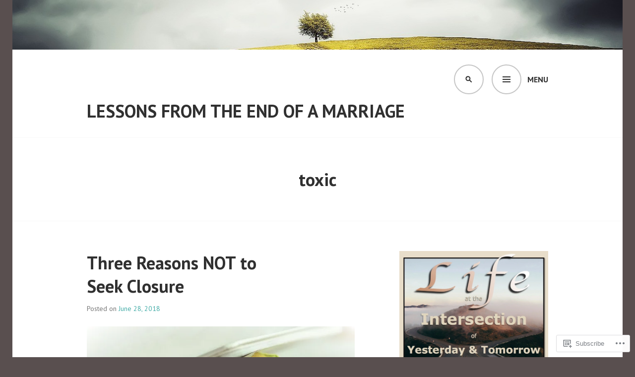

--- FILE ---
content_type: text/html; charset=UTF-8
request_url: https://lessonsfromtheendofamarriage.com/tag/toxic/
body_size: 31256
content:
<!DOCTYPE html>
<html lang="en">
<head>
<meta charset="UTF-8">
<meta name="viewport" content="width=device-width, initial-scale=1">
<link rel="profile" href="http://gmpg.org/xfn/11">
<link rel="pingback" href="https://lessonsfromtheendofamarriage.com/xmlrpc.php">

<title>toxic &#8211; Lessons From the End of a Marriage</title>
<meta name='robots' content='max-image-preview:large' />
<meta name="google-site-verification" content="rWe81HqFQL7r5mAO8dnPpgl0I_jE1RDgcEEPq4Hrh1k" />
<meta name="p:domain_verify" content="b209879e32deb9465e4c3da27af0495f" />

<!-- Async WordPress.com Remote Login -->
<script id="wpcom_remote_login_js">
var wpcom_remote_login_extra_auth = '';
function wpcom_remote_login_remove_dom_node_id( element_id ) {
	var dom_node = document.getElementById( element_id );
	if ( dom_node ) { dom_node.parentNode.removeChild( dom_node ); }
}
function wpcom_remote_login_remove_dom_node_classes( class_name ) {
	var dom_nodes = document.querySelectorAll( '.' + class_name );
	for ( var i = 0; i < dom_nodes.length; i++ ) {
		dom_nodes[ i ].parentNode.removeChild( dom_nodes[ i ] );
	}
}
function wpcom_remote_login_final_cleanup() {
	wpcom_remote_login_remove_dom_node_classes( "wpcom_remote_login_msg" );
	wpcom_remote_login_remove_dom_node_id( "wpcom_remote_login_key" );
	wpcom_remote_login_remove_dom_node_id( "wpcom_remote_login_validate" );
	wpcom_remote_login_remove_dom_node_id( "wpcom_remote_login_js" );
	wpcom_remote_login_remove_dom_node_id( "wpcom_request_access_iframe" );
	wpcom_remote_login_remove_dom_node_id( "wpcom_request_access_styles" );
}

// Watch for messages back from the remote login
window.addEventListener( "message", function( e ) {
	if ( e.origin === "https://r-login.wordpress.com" ) {
		var data = {};
		try {
			data = JSON.parse( e.data );
		} catch( e ) {
			wpcom_remote_login_final_cleanup();
			return;
		}

		if ( data.msg === 'LOGIN' ) {
			// Clean up the login check iframe
			wpcom_remote_login_remove_dom_node_id( "wpcom_remote_login_key" );

			var id_regex = new RegExp( /^[0-9]+$/ );
			var token_regex = new RegExp( /^.*|.*|.*$/ );
			if (
				token_regex.test( data.token )
				&& id_regex.test( data.wpcomid )
			) {
				// We have everything we need to ask for a login
				var script = document.createElement( "script" );
				script.setAttribute( "id", "wpcom_remote_login_validate" );
				script.src = '/remote-login.php?wpcom_remote_login=validate'
					+ '&wpcomid=' + data.wpcomid
					+ '&token=' + encodeURIComponent( data.token )
					+ '&host=' + window.location.protocol
					+ '//' + window.location.hostname
					+ '&postid=21887'
					+ '&is_singular=';
				document.body.appendChild( script );
			}

			return;
		}

		// Safari ITP, not logged in, so redirect
		if ( data.msg === 'LOGIN-REDIRECT' ) {
			window.location = 'https://wordpress.com/log-in?redirect_to=' + window.location.href;
			return;
		}

		// Safari ITP, storage access failed, remove the request
		if ( data.msg === 'LOGIN-REMOVE' ) {
			var css_zap = 'html { -webkit-transition: margin-top 1s; transition: margin-top 1s; } /* 9001 */ html { margin-top: 0 !important; } * html body { margin-top: 0 !important; } @media screen and ( max-width: 782px ) { html { margin-top: 0 !important; } * html body { margin-top: 0 !important; } }';
			var style_zap = document.createElement( 'style' );
			style_zap.type = 'text/css';
			style_zap.appendChild( document.createTextNode( css_zap ) );
			document.body.appendChild( style_zap );

			var e = document.getElementById( 'wpcom_request_access_iframe' );
			e.parentNode.removeChild( e );

			document.cookie = 'wordpress_com_login_access=denied; path=/; max-age=31536000';

			return;
		}

		// Safari ITP
		if ( data.msg === 'REQUEST_ACCESS' ) {
			console.log( 'request access: safari' );

			// Check ITP iframe enable/disable knob
			if ( wpcom_remote_login_extra_auth !== 'safari_itp_iframe' ) {
				return;
			}

			// If we are in a "private window" there is no ITP.
			var private_window = false;
			try {
				var opendb = window.openDatabase( null, null, null, null );
			} catch( e ) {
				private_window = true;
			}

			if ( private_window ) {
				console.log( 'private window' );
				return;
			}

			var iframe = document.createElement( 'iframe' );
			iframe.id = 'wpcom_request_access_iframe';
			iframe.setAttribute( 'scrolling', 'no' );
			iframe.setAttribute( 'sandbox', 'allow-storage-access-by-user-activation allow-scripts allow-same-origin allow-top-navigation-by-user-activation' );
			iframe.src = 'https://r-login.wordpress.com/remote-login.php?wpcom_remote_login=request_access&origin=' + encodeURIComponent( data.origin ) + '&wpcomid=' + encodeURIComponent( data.wpcomid );

			var css = 'html { -webkit-transition: margin-top 1s; transition: margin-top 1s; } /* 9001 */ html { margin-top: 46px !important; } * html body { margin-top: 46px !important; } @media screen and ( max-width: 660px ) { html { margin-top: 71px !important; } * html body { margin-top: 71px !important; } #wpcom_request_access_iframe { display: block; height: 71px !important; } } #wpcom_request_access_iframe { border: 0px; height: 46px; position: fixed; top: 0; left: 0; width: 100%; min-width: 100%; z-index: 99999; background: #23282d; } ';

			var style = document.createElement( 'style' );
			style.type = 'text/css';
			style.id = 'wpcom_request_access_styles';
			style.appendChild( document.createTextNode( css ) );
			document.body.appendChild( style );

			document.body.appendChild( iframe );
		}

		if ( data.msg === 'DONE' ) {
			wpcom_remote_login_final_cleanup();
		}
	}
}, false );

// Inject the remote login iframe after the page has had a chance to load
// more critical resources
window.addEventListener( "DOMContentLoaded", function( e ) {
	var iframe = document.createElement( "iframe" );
	iframe.style.display = "none";
	iframe.setAttribute( "scrolling", "no" );
	iframe.setAttribute( "id", "wpcom_remote_login_key" );
	iframe.src = "https://r-login.wordpress.com/remote-login.php"
		+ "?wpcom_remote_login=key"
		+ "&origin=aHR0cHM6Ly9sZXNzb25zZnJvbXRoZWVuZG9mYW1hcnJpYWdlLmNvbQ%3D%3D"
		+ "&wpcomid=31606797"
		+ "&time=" + Math.floor( Date.now() / 1000 );
	document.body.appendChild( iframe );
}, false );
</script>
<link rel='dns-prefetch' href='//s0.wp.com' />
<link rel='dns-prefetch' href='//fonts-api.wp.com' />
<link rel="alternate" type="application/rss+xml" title="Lessons From the End of a Marriage &raquo; Feed" href="https://lessonsfromtheendofamarriage.com/feed/" />
<link rel="alternate" type="application/rss+xml" title="Lessons From the End of a Marriage &raquo; Comments Feed" href="https://lessonsfromtheendofamarriage.com/comments/feed/" />
<link rel="alternate" type="application/rss+xml" title="Lessons From the End of a Marriage &raquo; toxic Tag Feed" href="https://lessonsfromtheendofamarriage.com/tag/toxic/feed/" />
	<script type="text/javascript">
		/* <![CDATA[ */
		function addLoadEvent(func) {
			var oldonload = window.onload;
			if (typeof window.onload != 'function') {
				window.onload = func;
			} else {
				window.onload = function () {
					oldonload();
					func();
				}
			}
		}
		/* ]]> */
	</script>
	<link crossorigin='anonymous' rel='stylesheet' id='all-css-0-1' href='/wp-content/mu-plugins/likes/jetpack-likes.css?m=1743883414i&cssminify=yes' type='text/css' media='all' />
<style id='wp-emoji-styles-inline-css'>

	img.wp-smiley, img.emoji {
		display: inline !important;
		border: none !important;
		box-shadow: none !important;
		height: 1em !important;
		width: 1em !important;
		margin: 0 0.07em !important;
		vertical-align: -0.1em !important;
		background: none !important;
		padding: 0 !important;
	}
/*# sourceURL=wp-emoji-styles-inline-css */
</style>
<link crossorigin='anonymous' rel='stylesheet' id='all-css-2-1' href='/wp-content/plugins/gutenberg-core/v22.2.0/build/styles/block-library/style.css?m=1764855221i&cssminify=yes' type='text/css' media='all' />
<style id='wp-block-library-inline-css'>
.has-text-align-justify {
	text-align:justify;
}
.has-text-align-justify{text-align:justify;}

/*# sourceURL=wp-block-library-inline-css */
</style><style id='global-styles-inline-css'>
:root{--wp--preset--aspect-ratio--square: 1;--wp--preset--aspect-ratio--4-3: 4/3;--wp--preset--aspect-ratio--3-4: 3/4;--wp--preset--aspect-ratio--3-2: 3/2;--wp--preset--aspect-ratio--2-3: 2/3;--wp--preset--aspect-ratio--16-9: 16/9;--wp--preset--aspect-ratio--9-16: 9/16;--wp--preset--color--black: #000000;--wp--preset--color--cyan-bluish-gray: #abb8c3;--wp--preset--color--white: #ffffff;--wp--preset--color--pale-pink: #f78da7;--wp--preset--color--vivid-red: #cf2e2e;--wp--preset--color--luminous-vivid-orange: #ff6900;--wp--preset--color--luminous-vivid-amber: #fcb900;--wp--preset--color--light-green-cyan: #7bdcb5;--wp--preset--color--vivid-green-cyan: #00d084;--wp--preset--color--pale-cyan-blue: #8ed1fc;--wp--preset--color--vivid-cyan-blue: #0693e3;--wp--preset--color--vivid-purple: #9b51e0;--wp--preset--gradient--vivid-cyan-blue-to-vivid-purple: linear-gradient(135deg,rgb(6,147,227) 0%,rgb(155,81,224) 100%);--wp--preset--gradient--light-green-cyan-to-vivid-green-cyan: linear-gradient(135deg,rgb(122,220,180) 0%,rgb(0,208,130) 100%);--wp--preset--gradient--luminous-vivid-amber-to-luminous-vivid-orange: linear-gradient(135deg,rgb(252,185,0) 0%,rgb(255,105,0) 100%);--wp--preset--gradient--luminous-vivid-orange-to-vivid-red: linear-gradient(135deg,rgb(255,105,0) 0%,rgb(207,46,46) 100%);--wp--preset--gradient--very-light-gray-to-cyan-bluish-gray: linear-gradient(135deg,rgb(238,238,238) 0%,rgb(169,184,195) 100%);--wp--preset--gradient--cool-to-warm-spectrum: linear-gradient(135deg,rgb(74,234,220) 0%,rgb(151,120,209) 20%,rgb(207,42,186) 40%,rgb(238,44,130) 60%,rgb(251,105,98) 80%,rgb(254,248,76) 100%);--wp--preset--gradient--blush-light-purple: linear-gradient(135deg,rgb(255,206,236) 0%,rgb(152,150,240) 100%);--wp--preset--gradient--blush-bordeaux: linear-gradient(135deg,rgb(254,205,165) 0%,rgb(254,45,45) 50%,rgb(107,0,62) 100%);--wp--preset--gradient--luminous-dusk: linear-gradient(135deg,rgb(255,203,112) 0%,rgb(199,81,192) 50%,rgb(65,88,208) 100%);--wp--preset--gradient--pale-ocean: linear-gradient(135deg,rgb(255,245,203) 0%,rgb(182,227,212) 50%,rgb(51,167,181) 100%);--wp--preset--gradient--electric-grass: linear-gradient(135deg,rgb(202,248,128) 0%,rgb(113,206,126) 100%);--wp--preset--gradient--midnight: linear-gradient(135deg,rgb(2,3,129) 0%,rgb(40,116,252) 100%);--wp--preset--font-size--small: 13px;--wp--preset--font-size--medium: 20px;--wp--preset--font-size--large: 36px;--wp--preset--font-size--x-large: 42px;--wp--preset--font-family--albert-sans: 'Albert Sans', sans-serif;--wp--preset--font-family--alegreya: Alegreya, serif;--wp--preset--font-family--arvo: Arvo, serif;--wp--preset--font-family--bodoni-moda: 'Bodoni Moda', serif;--wp--preset--font-family--bricolage-grotesque: 'Bricolage Grotesque', sans-serif;--wp--preset--font-family--cabin: Cabin, sans-serif;--wp--preset--font-family--chivo: Chivo, sans-serif;--wp--preset--font-family--commissioner: Commissioner, sans-serif;--wp--preset--font-family--cormorant: Cormorant, serif;--wp--preset--font-family--courier-prime: 'Courier Prime', monospace;--wp--preset--font-family--crimson-pro: 'Crimson Pro', serif;--wp--preset--font-family--dm-mono: 'DM Mono', monospace;--wp--preset--font-family--dm-sans: 'DM Sans', sans-serif;--wp--preset--font-family--dm-serif-display: 'DM Serif Display', serif;--wp--preset--font-family--domine: Domine, serif;--wp--preset--font-family--eb-garamond: 'EB Garamond', serif;--wp--preset--font-family--epilogue: Epilogue, sans-serif;--wp--preset--font-family--fahkwang: Fahkwang, sans-serif;--wp--preset--font-family--figtree: Figtree, sans-serif;--wp--preset--font-family--fira-sans: 'Fira Sans', sans-serif;--wp--preset--font-family--fjalla-one: 'Fjalla One', sans-serif;--wp--preset--font-family--fraunces: Fraunces, serif;--wp--preset--font-family--gabarito: Gabarito, system-ui;--wp--preset--font-family--ibm-plex-mono: 'IBM Plex Mono', monospace;--wp--preset--font-family--ibm-plex-sans: 'IBM Plex Sans', sans-serif;--wp--preset--font-family--ibarra-real-nova: 'Ibarra Real Nova', serif;--wp--preset--font-family--instrument-serif: 'Instrument Serif', serif;--wp--preset--font-family--inter: Inter, sans-serif;--wp--preset--font-family--josefin-sans: 'Josefin Sans', sans-serif;--wp--preset--font-family--jost: Jost, sans-serif;--wp--preset--font-family--libre-baskerville: 'Libre Baskerville', serif;--wp--preset--font-family--libre-franklin: 'Libre Franklin', sans-serif;--wp--preset--font-family--literata: Literata, serif;--wp--preset--font-family--lora: Lora, serif;--wp--preset--font-family--merriweather: Merriweather, serif;--wp--preset--font-family--montserrat: Montserrat, sans-serif;--wp--preset--font-family--newsreader: Newsreader, serif;--wp--preset--font-family--noto-sans-mono: 'Noto Sans Mono', sans-serif;--wp--preset--font-family--nunito: Nunito, sans-serif;--wp--preset--font-family--open-sans: 'Open Sans', sans-serif;--wp--preset--font-family--overpass: Overpass, sans-serif;--wp--preset--font-family--pt-serif: 'PT Serif', serif;--wp--preset--font-family--petrona: Petrona, serif;--wp--preset--font-family--piazzolla: Piazzolla, serif;--wp--preset--font-family--playfair-display: 'Playfair Display', serif;--wp--preset--font-family--plus-jakarta-sans: 'Plus Jakarta Sans', sans-serif;--wp--preset--font-family--poppins: Poppins, sans-serif;--wp--preset--font-family--raleway: Raleway, sans-serif;--wp--preset--font-family--roboto: Roboto, sans-serif;--wp--preset--font-family--roboto-slab: 'Roboto Slab', serif;--wp--preset--font-family--rubik: Rubik, sans-serif;--wp--preset--font-family--rufina: Rufina, serif;--wp--preset--font-family--sora: Sora, sans-serif;--wp--preset--font-family--source-sans-3: 'Source Sans 3', sans-serif;--wp--preset--font-family--source-serif-4: 'Source Serif 4', serif;--wp--preset--font-family--space-mono: 'Space Mono', monospace;--wp--preset--font-family--syne: Syne, sans-serif;--wp--preset--font-family--texturina: Texturina, serif;--wp--preset--font-family--urbanist: Urbanist, sans-serif;--wp--preset--font-family--work-sans: 'Work Sans', sans-serif;--wp--preset--spacing--20: 0.44rem;--wp--preset--spacing--30: 0.67rem;--wp--preset--spacing--40: 1rem;--wp--preset--spacing--50: 1.5rem;--wp--preset--spacing--60: 2.25rem;--wp--preset--spacing--70: 3.38rem;--wp--preset--spacing--80: 5.06rem;--wp--preset--shadow--natural: 6px 6px 9px rgba(0, 0, 0, 0.2);--wp--preset--shadow--deep: 12px 12px 50px rgba(0, 0, 0, 0.4);--wp--preset--shadow--sharp: 6px 6px 0px rgba(0, 0, 0, 0.2);--wp--preset--shadow--outlined: 6px 6px 0px -3px rgb(255, 255, 255), 6px 6px rgb(0, 0, 0);--wp--preset--shadow--crisp: 6px 6px 0px rgb(0, 0, 0);}:where(.is-layout-flex){gap: 0.5em;}:where(.is-layout-grid){gap: 0.5em;}body .is-layout-flex{display: flex;}.is-layout-flex{flex-wrap: wrap;align-items: center;}.is-layout-flex > :is(*, div){margin: 0;}body .is-layout-grid{display: grid;}.is-layout-grid > :is(*, div){margin: 0;}:where(.wp-block-columns.is-layout-flex){gap: 2em;}:where(.wp-block-columns.is-layout-grid){gap: 2em;}:where(.wp-block-post-template.is-layout-flex){gap: 1.25em;}:where(.wp-block-post-template.is-layout-grid){gap: 1.25em;}.has-black-color{color: var(--wp--preset--color--black) !important;}.has-cyan-bluish-gray-color{color: var(--wp--preset--color--cyan-bluish-gray) !important;}.has-white-color{color: var(--wp--preset--color--white) !important;}.has-pale-pink-color{color: var(--wp--preset--color--pale-pink) !important;}.has-vivid-red-color{color: var(--wp--preset--color--vivid-red) !important;}.has-luminous-vivid-orange-color{color: var(--wp--preset--color--luminous-vivid-orange) !important;}.has-luminous-vivid-amber-color{color: var(--wp--preset--color--luminous-vivid-amber) !important;}.has-light-green-cyan-color{color: var(--wp--preset--color--light-green-cyan) !important;}.has-vivid-green-cyan-color{color: var(--wp--preset--color--vivid-green-cyan) !important;}.has-pale-cyan-blue-color{color: var(--wp--preset--color--pale-cyan-blue) !important;}.has-vivid-cyan-blue-color{color: var(--wp--preset--color--vivid-cyan-blue) !important;}.has-vivid-purple-color{color: var(--wp--preset--color--vivid-purple) !important;}.has-black-background-color{background-color: var(--wp--preset--color--black) !important;}.has-cyan-bluish-gray-background-color{background-color: var(--wp--preset--color--cyan-bluish-gray) !important;}.has-white-background-color{background-color: var(--wp--preset--color--white) !important;}.has-pale-pink-background-color{background-color: var(--wp--preset--color--pale-pink) !important;}.has-vivid-red-background-color{background-color: var(--wp--preset--color--vivid-red) !important;}.has-luminous-vivid-orange-background-color{background-color: var(--wp--preset--color--luminous-vivid-orange) !important;}.has-luminous-vivid-amber-background-color{background-color: var(--wp--preset--color--luminous-vivid-amber) !important;}.has-light-green-cyan-background-color{background-color: var(--wp--preset--color--light-green-cyan) !important;}.has-vivid-green-cyan-background-color{background-color: var(--wp--preset--color--vivid-green-cyan) !important;}.has-pale-cyan-blue-background-color{background-color: var(--wp--preset--color--pale-cyan-blue) !important;}.has-vivid-cyan-blue-background-color{background-color: var(--wp--preset--color--vivid-cyan-blue) !important;}.has-vivid-purple-background-color{background-color: var(--wp--preset--color--vivid-purple) !important;}.has-black-border-color{border-color: var(--wp--preset--color--black) !important;}.has-cyan-bluish-gray-border-color{border-color: var(--wp--preset--color--cyan-bluish-gray) !important;}.has-white-border-color{border-color: var(--wp--preset--color--white) !important;}.has-pale-pink-border-color{border-color: var(--wp--preset--color--pale-pink) !important;}.has-vivid-red-border-color{border-color: var(--wp--preset--color--vivid-red) !important;}.has-luminous-vivid-orange-border-color{border-color: var(--wp--preset--color--luminous-vivid-orange) !important;}.has-luminous-vivid-amber-border-color{border-color: var(--wp--preset--color--luminous-vivid-amber) !important;}.has-light-green-cyan-border-color{border-color: var(--wp--preset--color--light-green-cyan) !important;}.has-vivid-green-cyan-border-color{border-color: var(--wp--preset--color--vivid-green-cyan) !important;}.has-pale-cyan-blue-border-color{border-color: var(--wp--preset--color--pale-cyan-blue) !important;}.has-vivid-cyan-blue-border-color{border-color: var(--wp--preset--color--vivid-cyan-blue) !important;}.has-vivid-purple-border-color{border-color: var(--wp--preset--color--vivid-purple) !important;}.has-vivid-cyan-blue-to-vivid-purple-gradient-background{background: var(--wp--preset--gradient--vivid-cyan-blue-to-vivid-purple) !important;}.has-light-green-cyan-to-vivid-green-cyan-gradient-background{background: var(--wp--preset--gradient--light-green-cyan-to-vivid-green-cyan) !important;}.has-luminous-vivid-amber-to-luminous-vivid-orange-gradient-background{background: var(--wp--preset--gradient--luminous-vivid-amber-to-luminous-vivid-orange) !important;}.has-luminous-vivid-orange-to-vivid-red-gradient-background{background: var(--wp--preset--gradient--luminous-vivid-orange-to-vivid-red) !important;}.has-very-light-gray-to-cyan-bluish-gray-gradient-background{background: var(--wp--preset--gradient--very-light-gray-to-cyan-bluish-gray) !important;}.has-cool-to-warm-spectrum-gradient-background{background: var(--wp--preset--gradient--cool-to-warm-spectrum) !important;}.has-blush-light-purple-gradient-background{background: var(--wp--preset--gradient--blush-light-purple) !important;}.has-blush-bordeaux-gradient-background{background: var(--wp--preset--gradient--blush-bordeaux) !important;}.has-luminous-dusk-gradient-background{background: var(--wp--preset--gradient--luminous-dusk) !important;}.has-pale-ocean-gradient-background{background: var(--wp--preset--gradient--pale-ocean) !important;}.has-electric-grass-gradient-background{background: var(--wp--preset--gradient--electric-grass) !important;}.has-midnight-gradient-background{background: var(--wp--preset--gradient--midnight) !important;}.has-small-font-size{font-size: var(--wp--preset--font-size--small) !important;}.has-medium-font-size{font-size: var(--wp--preset--font-size--medium) !important;}.has-large-font-size{font-size: var(--wp--preset--font-size--large) !important;}.has-x-large-font-size{font-size: var(--wp--preset--font-size--x-large) !important;}.has-albert-sans-font-family{font-family: var(--wp--preset--font-family--albert-sans) !important;}.has-alegreya-font-family{font-family: var(--wp--preset--font-family--alegreya) !important;}.has-arvo-font-family{font-family: var(--wp--preset--font-family--arvo) !important;}.has-bodoni-moda-font-family{font-family: var(--wp--preset--font-family--bodoni-moda) !important;}.has-bricolage-grotesque-font-family{font-family: var(--wp--preset--font-family--bricolage-grotesque) !important;}.has-cabin-font-family{font-family: var(--wp--preset--font-family--cabin) !important;}.has-chivo-font-family{font-family: var(--wp--preset--font-family--chivo) !important;}.has-commissioner-font-family{font-family: var(--wp--preset--font-family--commissioner) !important;}.has-cormorant-font-family{font-family: var(--wp--preset--font-family--cormorant) !important;}.has-courier-prime-font-family{font-family: var(--wp--preset--font-family--courier-prime) !important;}.has-crimson-pro-font-family{font-family: var(--wp--preset--font-family--crimson-pro) !important;}.has-dm-mono-font-family{font-family: var(--wp--preset--font-family--dm-mono) !important;}.has-dm-sans-font-family{font-family: var(--wp--preset--font-family--dm-sans) !important;}.has-dm-serif-display-font-family{font-family: var(--wp--preset--font-family--dm-serif-display) !important;}.has-domine-font-family{font-family: var(--wp--preset--font-family--domine) !important;}.has-eb-garamond-font-family{font-family: var(--wp--preset--font-family--eb-garamond) !important;}.has-epilogue-font-family{font-family: var(--wp--preset--font-family--epilogue) !important;}.has-fahkwang-font-family{font-family: var(--wp--preset--font-family--fahkwang) !important;}.has-figtree-font-family{font-family: var(--wp--preset--font-family--figtree) !important;}.has-fira-sans-font-family{font-family: var(--wp--preset--font-family--fira-sans) !important;}.has-fjalla-one-font-family{font-family: var(--wp--preset--font-family--fjalla-one) !important;}.has-fraunces-font-family{font-family: var(--wp--preset--font-family--fraunces) !important;}.has-gabarito-font-family{font-family: var(--wp--preset--font-family--gabarito) !important;}.has-ibm-plex-mono-font-family{font-family: var(--wp--preset--font-family--ibm-plex-mono) !important;}.has-ibm-plex-sans-font-family{font-family: var(--wp--preset--font-family--ibm-plex-sans) !important;}.has-ibarra-real-nova-font-family{font-family: var(--wp--preset--font-family--ibarra-real-nova) !important;}.has-instrument-serif-font-family{font-family: var(--wp--preset--font-family--instrument-serif) !important;}.has-inter-font-family{font-family: var(--wp--preset--font-family--inter) !important;}.has-josefin-sans-font-family{font-family: var(--wp--preset--font-family--josefin-sans) !important;}.has-jost-font-family{font-family: var(--wp--preset--font-family--jost) !important;}.has-libre-baskerville-font-family{font-family: var(--wp--preset--font-family--libre-baskerville) !important;}.has-libre-franklin-font-family{font-family: var(--wp--preset--font-family--libre-franklin) !important;}.has-literata-font-family{font-family: var(--wp--preset--font-family--literata) !important;}.has-lora-font-family{font-family: var(--wp--preset--font-family--lora) !important;}.has-merriweather-font-family{font-family: var(--wp--preset--font-family--merriweather) !important;}.has-montserrat-font-family{font-family: var(--wp--preset--font-family--montserrat) !important;}.has-newsreader-font-family{font-family: var(--wp--preset--font-family--newsreader) !important;}.has-noto-sans-mono-font-family{font-family: var(--wp--preset--font-family--noto-sans-mono) !important;}.has-nunito-font-family{font-family: var(--wp--preset--font-family--nunito) !important;}.has-open-sans-font-family{font-family: var(--wp--preset--font-family--open-sans) !important;}.has-overpass-font-family{font-family: var(--wp--preset--font-family--overpass) !important;}.has-pt-serif-font-family{font-family: var(--wp--preset--font-family--pt-serif) !important;}.has-petrona-font-family{font-family: var(--wp--preset--font-family--petrona) !important;}.has-piazzolla-font-family{font-family: var(--wp--preset--font-family--piazzolla) !important;}.has-playfair-display-font-family{font-family: var(--wp--preset--font-family--playfair-display) !important;}.has-plus-jakarta-sans-font-family{font-family: var(--wp--preset--font-family--plus-jakarta-sans) !important;}.has-poppins-font-family{font-family: var(--wp--preset--font-family--poppins) !important;}.has-raleway-font-family{font-family: var(--wp--preset--font-family--raleway) !important;}.has-roboto-font-family{font-family: var(--wp--preset--font-family--roboto) !important;}.has-roboto-slab-font-family{font-family: var(--wp--preset--font-family--roboto-slab) !important;}.has-rubik-font-family{font-family: var(--wp--preset--font-family--rubik) !important;}.has-rufina-font-family{font-family: var(--wp--preset--font-family--rufina) !important;}.has-sora-font-family{font-family: var(--wp--preset--font-family--sora) !important;}.has-source-sans-3-font-family{font-family: var(--wp--preset--font-family--source-sans-3) !important;}.has-source-serif-4-font-family{font-family: var(--wp--preset--font-family--source-serif-4) !important;}.has-space-mono-font-family{font-family: var(--wp--preset--font-family--space-mono) !important;}.has-syne-font-family{font-family: var(--wp--preset--font-family--syne) !important;}.has-texturina-font-family{font-family: var(--wp--preset--font-family--texturina) !important;}.has-urbanist-font-family{font-family: var(--wp--preset--font-family--urbanist) !important;}.has-work-sans-font-family{font-family: var(--wp--preset--font-family--work-sans) !important;}
/*# sourceURL=global-styles-inline-css */
</style>

<style id='classic-theme-styles-inline-css'>
/*! This file is auto-generated */
.wp-block-button__link{color:#fff;background-color:#32373c;border-radius:9999px;box-shadow:none;text-decoration:none;padding:calc(.667em + 2px) calc(1.333em + 2px);font-size:1.125em}.wp-block-file__button{background:#32373c;color:#fff;text-decoration:none}
/*# sourceURL=/wp-includes/css/classic-themes.min.css */
</style>
<link crossorigin='anonymous' rel='stylesheet' id='all-css-4-1' href='/_static/??-eJx9jEEOAiEQBD/kQECjeDC+ZWEnijIwYWA3/l72op689KFTVXplCCU3zE1z6reYRYfiUwlP0VYZpwxIJE4IFRd10HOU9iFA2iuhCiI7/ROiDt9WxfETT20jCOc4YUIa2D9t5eGA91xRBMZS7ATtPkTZvCtdzNEZt7f2fHq8Afl7R7w=&cssminify=yes' type='text/css' media='all' />
<link rel='stylesheet' id='edin-pt-sans-css' href='https://fonts-api.wp.com/css?family=PT+Sans%3A400%2C700%2C400italic%2C700italic&#038;subset=latin%2Clatin-ext' media='all' />
<link rel='stylesheet' id='edin-pt-serif-css' href='https://fonts-api.wp.com/css?family=PT+Serif%3A400%2C700%2C400italic%2C700italic&#038;subset=latin%2Clatin-ext' media='all' />
<link rel='stylesheet' id='edin-pt-mono-css' href='https://fonts-api.wp.com/css?family=PT+Mono&#038;subset=latin%2Clatin-ext' media='all' />
<link crossorigin='anonymous' rel='stylesheet' id='all-css-10-1' href='/_static/??-eJyFjkkOwjAMRS9EsBhKxQJxFNQGN6QkThQ7qrg9acWiDCq7/633bMMQlQ4kSAJyQ48MMbeAV0vQlfmUCrDWzCuYwT6r6LKxxNCjxEbfXx04E1yKBAYJky0C/45fOz8fYHk4/EuNpyZSDVEHv/RpwtYFU6KBQs3qkmQwKBd0IzbQW1Gda2wa1bM/bepqt62Ph33VPwG+N379&cssminify=yes' type='text/css' media='all' />
<link crossorigin='anonymous' rel='stylesheet' id='print-css-11-1' href='/wp-content/mu-plugins/global-print/global-print.css?m=1465851035i&cssminify=yes' type='text/css' media='print' />
<style id='jetpack-global-styles-frontend-style-inline-css'>
:root { --font-headings: unset; --font-base: unset; --font-headings-default: -apple-system,BlinkMacSystemFont,"Segoe UI",Roboto,Oxygen-Sans,Ubuntu,Cantarell,"Helvetica Neue",sans-serif; --font-base-default: -apple-system,BlinkMacSystemFont,"Segoe UI",Roboto,Oxygen-Sans,Ubuntu,Cantarell,"Helvetica Neue",sans-serif;}
/*# sourceURL=jetpack-global-styles-frontend-style-inline-css */
</style>
<link crossorigin='anonymous' rel='stylesheet' id='all-css-14-1' href='/_static/??-eJyNjcsKAjEMRX/IGtQZBxfip0hMS9sxTYppGfx7H7gRN+7ugcs5sFRHKi1Ig9Jd5R6zGMyhVaTrh8G6QFHfORhYwlvw6P39PbPENZmt4G/ROQuBKWVkxxrVvuBH1lIoz2waILJekF+HUzlupnG3nQ77YZwfuRJIaQ==&cssminify=yes' type='text/css' media='all' />
<script type="text/javascript" id="wpcom-actionbar-placeholder-js-extra">
/* <![CDATA[ */
var actionbardata = {"siteID":"31606797","postID":"0","siteURL":"https://lessonsfromtheendofamarriage.com","xhrURL":"https://lessonsfromtheendofamarriage.com/wp-admin/admin-ajax.php","nonce":"783c986058","isLoggedIn":"","statusMessage":"","subsEmailDefault":"instantly","proxyScriptUrl":"https://s0.wp.com/wp-content/js/wpcom-proxy-request.js?m=1513050504i&amp;ver=20211021","i18n":{"followedText":"New posts from this site will now appear in your \u003Ca href=\"https://wordpress.com/reader\"\u003EReader\u003C/a\u003E","foldBar":"Collapse this bar","unfoldBar":"Expand this bar","shortLinkCopied":"Shortlink copied to clipboard."}};
//# sourceURL=wpcom-actionbar-placeholder-js-extra
/* ]]> */
</script>
<script type="text/javascript" id="jetpack-mu-wpcom-settings-js-before">
/* <![CDATA[ */
var JETPACK_MU_WPCOM_SETTINGS = {"assetsUrl":"https://s0.wp.com/wp-content/mu-plugins/jetpack-mu-wpcom-plugin/sun/jetpack_vendor/automattic/jetpack-mu-wpcom/src/build/"};
//# sourceURL=jetpack-mu-wpcom-settings-js-before
/* ]]> */
</script>
<script crossorigin='anonymous' type='text/javascript'  src='/_static/??-eJzTLy/QTc7PK0nNK9HPKtYvyinRLSjKr6jUyyrW0QfKZeYl55SmpBaDJLMKS1OLKqGUXm5mHkFFurmZ6UWJJalQxfa5tobmRgamxgZmFpZZACbyLJI='></script>
<script type="text/javascript" id="rlt-proxy-js-after">
/* <![CDATA[ */
	rltInitialize( {"token":null,"iframeOrigins":["https:\/\/widgets.wp.com"]} );
//# sourceURL=rlt-proxy-js-after
/* ]]> */
</script>
<link rel="EditURI" type="application/rsd+xml" title="RSD" href="https://lessonsfromtheendofamarriage.wordpress.com/xmlrpc.php?rsd" />
<meta name="generator" content="WordPress.com" />

<!-- Jetpack Open Graph Tags -->
<meta property="og:type" content="website" />
<meta property="og:title" content="toxic &#8211; Lessons From the End of a Marriage" />
<meta property="og:url" content="https://lessonsfromtheendofamarriage.com/tag/toxic/" />
<meta property="og:site_name" content="Lessons From the End of a Marriage" />
<meta property="og:image" content="https://secure.gravatar.com/blavatar/f05b57b5f938b7b91f6e4a11dd64c3b44db480f5544f6d570767d23b30725121?s=200&#038;ts=1768029897" />
<meta property="og:image:width" content="200" />
<meta property="og:image:height" content="200" />
<meta property="og:image:alt" content="" />
<meta property="og:locale" content="en_US" />
<meta name="twitter:creator" content="@stilllearning2b" />
<meta name="twitter:site" content="@stilllearning2b" />

<!-- End Jetpack Open Graph Tags -->
<link rel="shortcut icon" type="image/x-icon" href="https://secure.gravatar.com/blavatar/f05b57b5f938b7b91f6e4a11dd64c3b44db480f5544f6d570767d23b30725121?s=32" sizes="16x16" />
<link rel="icon" type="image/x-icon" href="https://secure.gravatar.com/blavatar/f05b57b5f938b7b91f6e4a11dd64c3b44db480f5544f6d570767d23b30725121?s=32" sizes="16x16" />
<link rel="apple-touch-icon" href="https://secure.gravatar.com/blavatar/f05b57b5f938b7b91f6e4a11dd64c3b44db480f5544f6d570767d23b30725121?s=114" />
<link rel='openid.server' href='https://lessonsfromtheendofamarriage.com/?openidserver=1' />
<link rel='openid.delegate' href='https://lessonsfromtheendofamarriage.com/' />
<link rel="search" type="application/opensearchdescription+xml" href="https://lessonsfromtheendofamarriage.com/osd.xml" title="Lessons From the End of a Marriage" />
<link rel="search" type="application/opensearchdescription+xml" href="https://s1.wp.com/opensearch.xml" title="WordPress.com" />
<meta name="theme-color" content="#594f4f" />
		<style type="text/css">
			.recentcomments a {
				display: inline !important;
				padding: 0 !important;
				margin: 0 !important;
			}

			table.recentcommentsavatartop img.avatar, table.recentcommentsavatarend img.avatar {
				border: 0px;
				margin: 0;
			}

			table.recentcommentsavatartop a, table.recentcommentsavatarend a {
				border: 0px !important;
				background-color: transparent !important;
			}

			td.recentcommentsavatarend, td.recentcommentsavatartop {
				padding: 0px 0px 1px 0px;
				margin: 0px;
			}

			td.recentcommentstextend {
				border: none !important;
				padding: 0px 0px 2px 10px;
			}

			.rtl td.recentcommentstextend {
				padding: 0px 10px 2px 0px;
			}

			td.recentcommentstexttop {
				border: none;
				padding: 0px 0px 0px 10px;
			}

			.rtl td.recentcommentstexttop {
				padding: 0px 10px 0px 0px;
			}
		</style>
		<meta name="description" content="Posts about toxic written by stilllearning2b" />
<style type="text/css" id="custom-background-css">
body.custom-background { background-color: #594f4f; }
</style>
	<style type="text/css" id="custom-colors-css">	.hero a.button-minimal {
		border-color: #fff !important;
	}
	#comments #respond .form-submit input#comment-submit,
	.widget_flickr #flickr_badge_uber_wrapper td a:last-child {
		background: #c5c5c5 !important;
		border-color: #c5c5c5 !important;
	}
	@media screen and (min-width: 1020px) {
		body.small-screen.navigation-classic .primary-navigation .menu-primary > ul > li.current-menu-item:before,
		body.small-screen.navigation-classic .primary-navigation .menu-primary > ul > li.current_page_item:before,
		body.small-screen.navigation-classic .primary-navigation .menu-item-has-children:hover:before,
		body.small-screen.navigation-classic .primary-navigation ul ul .menu-item-has-children:before {
			color: #fff;
		}
		body.large-screen.navigation-classic .primary-navigation ul ul ul:before {
			border-bottom-color: transparent;
		}
	}
	@media screen and (min-width: 1230px) {
		body.small-screen .menu-toggle.open,
		body.small-screen .menu-toggle.open:before,
		body.small-screen .menu-toggle.open:focus,
		body.small-screen .menu-toggle.open:focus:before {
			color: #fff;
		}
		body.small-screen .menu-toggle.open:before,
		body.small-screen .menu-toggle.open:focus:before {
			border-color: #fff;
		}
		body.small-screen .menu-toggle.open:before {
			background: transparent;
		}
		body.small-screen .menu-toggle.open:hover,
		body.small-screen .menu-toggle.open:active,
		body.small-screen .menu-toggle.open:hover:before,
		body.small-screen .menu-toggle.open:active:before {
			color: rgba(255, 255, 255, 0.5);
		}
		body.small-screen .menu-toggle.open:hover:before,
		body.small-screen .menu-toggle.open:active:before {
			border-color: rgba(255, 255, 255, 0.5);
		}
	}
body { background-color: #594F4F;}
mark,
		ins,
		button,
		input[type="button"],
		input[type="reset"],
		input[type="submit"],
		a.button,
		a.button:visited,
		a.button-minimal:hover,
		a.button-minimal:focus,
		a.button-minimal:active,
		body:not(.small-screen) .menu-toggle.open:before,
		body:not(.small-screen) .search-toggle.open:before,
		.navigation-wrapper,
		.search-wrapper,
		.widget_nav_menu .dropdown-toggle:hover,
		.hero.with-featured-image,
		body[class*="front-page"] .hero,
		#infinite-handle span,
		.large-screen.navigation-classic .primary-navigation .menu-primary > ul > li:hover,
		.large-screen.navigation-classic .primary-navigation .menu-primary > ul > li.current-menu-item > a,
		.large-screen.navigation-classic .primary-navigation .menu-primary > ul > li.current_page_item > a,
		.large-screen.navigation-classic .primary-navigation .menu-primary > ul > li > a:hover,
		.large-screen.navigation-classic .primary-navigation .menu-primary > ul > li > a:focus,
		.large-screen.navigation-classic .primary-navigation .menu-primary > ul > li > a:active,
		.large-screen.navigation-classic .primary-navigation ul ul li,
		.widget_akismet_widget .a-stats a { background-color: #45ADA8;}
a,
		a.button-minimal,
		a.button-minimal:visited,
		.menu-toggle:focus,
		.search-toggle:focus,
		.primary-navigation .dropdown-toggle:hover,
		.footer-navigation a:hover,
		.footer-navigation a:focus,
		.footer-navigation a:active,
		.screen-reader-text:hover,
		.screen-reader-text:focus,
		.screen-reader-text:active,
		.site-footer a:hover,
		.site-footer a:focus,
		.site-footer a:active,
		.format-link .entry-title a:hover:after,
		.format-link .entry-title a:focus:after,
		.format-link .entry-title a:active:after,
		.entry-title a:hover,
		.entry-title a:focus,
		.entry-title a:active,
		.featured-page .entry-title a:hover,
		.featured-page .entry-title a:focus,
		.featured-page .entry-title a:active,
		.grid .entry-title a:hover,
		.grid .entry-title a:focus,
		.grid .entry-title a:active,
		#infinite-footer .blog-credits a:hover,
		#infinite-footer .blog-credits a:focus,
		#infinite-footer .blog-credits a:active,
		#infinite-footer .blog-info a:hover,
		#infinite-footer .blog-info a:focus,
		#infinite-footer .blog-info a:active,
		.small-screen .menu-toggle:hover:before,
		.small-screen .menu-toggle:active:before,
		.small-screen .menu-toggle.open:before,
		.small-screen .menu-toggle.open,
		.medium-screen .menu-toggle:hover,
		.medium-screen .menu-toggle:active,
		.small-screen .search-toggle:hover:before,
		.small-screen .search-toggle:active:before,
		.small-screen .search-toggle.open:before,
		.small-screen .search-toggle.open,
		.medium-screen .search-toggle:hover,
		.medium-screen .search-toggle:active,
		.large-screen.navigation-classic .primary-navigation .menu-item-has-children:before,
		.large-screen.navigation-classic .secondary-navigation a:hover,
		.large-screen.navigation-classic .secondary-navigation a:focus,
		.large-screen.navigation-classic .secondary-navigation a:active,
		.widget_goodreads div[class^="gr_custom_each_container"] a:hover,
		.widget_goodreads div[class^="gr_custom_each_container"] a:focus,
		.widget_goodreads div[class^="gr_custom_each_container"] a:active,
		.testimonial-entry-title a:hover,
		.testimonial-entry-title a:focus,
		.testimonial-entry-title a:active { color: #45ADA8;}
button,
		input[type="button"],
		input[type="reset"],
		input[type="submit"],
		input[type="text"]:focus,
		input[type="email"]:focus,
		input[type="url"]:focus,
		input[type="password"]:focus,
		input[type="search"]:focus,
		textarea:focus,
		a.button,
		a.button-minimal,
		a.button:visited,
		a.button-minimal:visited,
		a.button-minimal:hover,
		a.button-minimal:focus,
		a.button-minimal:active,
		#infinite-handle span,
		.small-screen .menu-toggle:hover:before,
		.small-screen .menu-toggle:active:before,
		.small-screen .menu-toggle.open:before,
		.small-screen .search-toggle:hover:before,
		.small-screen .search-toggle:active:before,
		.small-screen .search-toggle.open:before,
		#comments #respond #comment-form-comment.active,
		#comments #respond .comment-form-fields div.comment-form-input.active,
		.widget_akismet_widget .a-stats a { border-color: #45ADA8;}
.search-wrapper .search-field { border-color: #266863;}
.large-screen.navigation-classic .primary-navigation ul ul ul:before,
		.rtl blockquote,
		body.rtl .hentry .wpcom-reblog-snapshot .reblogger-note-content blockquote { border-right-color: #45ADA8;}
.footer-navigation a:hover,
		.footer-navigation a:focus,
		.footer-navigation a:active,
		.large-screen.navigation-classic .primary-navigation ul ul:before,
		.large-screen.navigation-classic .primary-navigation ul ul li:last-of-type,
		.large-screen.navigation-classic .secondary-navigation a:hover,
		.large-screen.navigation-classic .secondary-navigation a:focus,
		.large-screen.navigation-classic .secondary-navigation a:active { border-bottom-color: #45ADA8;}
blockquote,
		body .hentry .wpcom-reblog-snapshot .reblogger-note-content blockquote { border-left-color: #45ADA8;}
</style>
<link crossorigin='anonymous' rel='stylesheet' id='all-css-0-3' href='/_static/??[base64]&cssminify=yes' type='text/css' media='all' />
</head>

<body class="archive tag tag-toxic tag-40051 custom-background wp-theme-pubedin customizer-styles-applied has-custom-background has-header-search navigation-default sidebar-right jetpack-reblog-enabled">
<div id="page" class="hfeed site">
	<a class="skip-link screen-reader-text" href="#content">Skip to content</a>

	
	<header id="masthead" class="site-header" role="banner">
				<a href="https://lessonsfromtheendofamarriage.com/" class="header-image" rel="home">
			<img src="https://lessonsfromtheendofamarriage.com/wp-content/uploads/2015/06/cropped-abstract-740257_1280.jpg" width="1280" height="104" alt="">
		</a><!-- .header-image -->
		
				<div class="search-wrapper">
			<form role="search" method="get" class="search-form" action="https://lessonsfromtheendofamarriage.com/">
				<label>
					<span class="screen-reader-text">Search for:</span>
					<input type="search" class="search-field" placeholder="Search &hellip;" value="" name="s" />
				</label>
				<input type="submit" class="search-submit" value="Search" />
			</form>		</div><!-- .search-wrapper -->
		
		<div class="header-wrapper clear">
			<div class="site-branding">
				<a href="https://lessonsfromtheendofamarriage.com/" class="site-logo-link" rel="home" itemprop="url"></a>						<p class="site-title"><a href="https://lessonsfromtheendofamarriage.com/" rel="home">Lessons From the End of a Marriage</a></p>
											<p class="site-description">A &quot;How to Thrive&quot; Guide After Divorce</p>
								</div><!-- .site-branding -->

							<div id="site-navigation" class="header-navigation">
					<button class="menu-toggle" aria-expanded="false">Menu</button>
					<div class="navigation-wrapper clear">
													<nav class="secondary-navigation" role="navigation">
								<div class="menu-secondary"><ul id="menu-how-are-you-feeling" class="clear"><li id="menu-item-7483" class="menu-item menu-item-type-post_type menu-item-object-page menu-item-7483"><a href="https://lessonsfromtheendofamarriage.com/how-are-you-feeling/i-feel-alone-divorce/">I Feel Alone</a></li>
<li id="menu-item-7494" class="menu-item menu-item-type-post_type menu-item-object-page menu-item-7494"><a href="https://lessonsfromtheendofamarriage.com/how-are-you-feeling/i-feel-hopeless-divorce/">I Feel Hopeless</a></li>
<li id="menu-item-7495" class="menu-item menu-item-type-post_type menu-item-object-page menu-item-7495"><a href="https://lessonsfromtheendofamarriage.com/how-are-you-feeling/i-feel-stuck-divorce/">I Feel Stuck</a></li>
<li id="menu-item-7496" class="menu-item menu-item-type-post_type menu-item-object-page menu-item-7496"><a href="https://lessonsfromtheendofamarriage.com/how-are-you-feeling/i-feel-scared-divorce/">I Feel Scared</a></li>
<li id="menu-item-7497" class="menu-item menu-item-type-post_type menu-item-object-page menu-item-7497"><a href="https://lessonsfromtheendofamarriage.com/how-are-you-feeling/i-feel-angry-divorce/">I Feel Angry</a></li>
<li id="menu-item-7498" class="menu-item menu-item-type-post_type menu-item-object-page menu-item-7498"><a href="https://lessonsfromtheendofamarriage.com/how-are-you-feeling/i-feel-sad-divorce/">I Feel Sad</a></li>
<li id="menu-item-7534" class="menu-item menu-item-type-custom menu-item-object-custom menu-item-7534"><a href="https://www.udemy.com/thriving-after-divorce/?couponCode=5OFFTHRIVE">Feel Happy Again!</a></li>
</ul></div>							</nav><!-- .secondary-navigation -->
																			<nav class="primary-navigation" role="navigation">
								<div class="menu-primary"><ul id="menu-the-basics" class="clear"><li id="menu-item-7478" class="menu-item menu-item-type-post_type menu-item-object-page menu-item-7478"><a href="https://lessonsfromtheendofamarriage.com/just-the-facts-maam/">Just the Facts, Ma&#8217;am</a></li>
<li id="menu-item-33216" class="menu-item menu-item-type-post_type menu-item-object-page menu-item-33216"><a href="https://lessonsfromtheendofamarriage.com/homepage/">Homepage</a></li>
<li id="menu-item-7482" class="menu-item menu-item-type-post_type menu-item-object-page menu-item-7482"><a href="https://lessonsfromtheendofamarriage.com/about/">About</a></li>
<li id="menu-item-33219" class="menu-item menu-item-type-post_type menu-item-object-page menu-item-33219"><a href="https://lessonsfromtheendofamarriage.com/what-to-read-next/">What to Read Next</a></li>
<li id="menu-item-7480" class="menu-item menu-item-type-post_type menu-item-object-page menu-item-7480"><a href="https://lessonsfromtheendofamarriage.com/my-lessons/">My Lessons</a></li>
<li id="menu-item-33215" class="menu-item menu-item-type-post_type menu-item-object-page menu-item-33215"><a href="https://lessonsfromtheendofamarriage.com/about-2/">About</a></li>
<li id="menu-item-7481" class="menu-item menu-item-type-post_type menu-item-object-page menu-item-7481"><a href="https://lessonsfromtheendofamarriage.com/your-lessons/">Your Lessons</a></li>
<li id="menu-item-33218" class="menu-item menu-item-type-post_type menu-item-object-page menu-item-33218"><a href="https://lessonsfromtheendofamarriage.com/contact/">Contact</a></li>
<li id="menu-item-7477" class="menu-item menu-item-type-post_type menu-item-object-page menu-item-7477"><a href="https://lessonsfromtheendofamarriage.com/coming-soon-the-thrivers-club/">The Thriver&#8217;s Club</a></li>
<li id="menu-item-33217" class="menu-item menu-item-type-post_type menu-item-object-page menu-item-33217"><a href="https://lessonsfromtheendofamarriage.com/support-3/">Support</a></li>
<li id="menu-item-7479" class="menu-item menu-item-type-post_type menu-item-object-page menu-item-7479"><a href="https://lessonsfromtheendofamarriage.com/contact-me/">Contact Me</a></li>
</ul></div>							</nav><!-- .primary-navigation -->
											</div><!-- .navigation-wrapper -->
				</div><!-- #site-navigation -->
			
							<div id="site-search" class="header-search">
					<button class="search-toggle" aria-expanded="false"><span class="screen-reader-text">Search</span></button>
				</div><!-- #site-search -->
					</div><!-- .header-wrapper -->
	</header><!-- #masthead -->

	<div id="content" class="site-content">

	<div class="hero without-featured-image">
		
			<div class="hero-wrapper">
				<h1 class="page-title">
					toxic				</h1>
							</div>

			</div><!-- .hero -->

	<div class="content-wrapper clear">

		<div id="primary" class="content-area">
			<main id="main" class="site-main" role="main">

				
										
						
<article id="post-21887" class="post-21887 post type-post status-publish format-standard has-post-thumbnail hentry category-divorce-healing tag-affair tag-betrayal tag-closure tag-divorce tag-healing tag-letting-go tag-moving-on tag-toxic">
	<header class="entry-header">
		<h2 class="entry-title"><a href="https://lessonsfromtheendofamarriage.com/2018/06/28/three-reasons-not-to-seek-closure/" rel="bookmark">Three Reasons NOT to Seek&nbsp;Closure</a></h2>
				<div class="entry-meta">
			<span class="posted-on">Posted on <a href="https://lessonsfromtheendofamarriage.com/2018/06/28/three-reasons-not-to-seek-closure/" rel="bookmark"><time class="entry-date published" datetime="2018-06-28T05:00:47-04:00">June 28, 2018</time><time class="updated" datetime="2024-03-08T06:08:59-05:00">March 8, 2024</time></a></span><span class="byline"> by <span class="author vcard"><a class="url fn n" href="https://lessonsfromtheendofamarriage.com/author/stilllearning2b/">stilllearning2b</a></span></span>		</div><!-- .entry-meta -->
			</header><!-- .entry-header -->

	
	<a class="post-thumbnail" href="https://lessonsfromtheendofamarriage.com/2018/06/28/three-reasons-not-to-seek-closure/">
		<img width="648" height="364" src="https://lessonsfromtheendofamarriage.com/wp-content/uploads/2024/03/b4161-rose-764267__480.jpg?w=648" class="attachment-edin-featured-image size-edin-featured-image wp-post-image" alt="" decoding="async" srcset="https://lessonsfromtheendofamarriage.com/wp-content/uploads/2024/03/b4161-rose-764267__480.jpg?w=648 648w, https://lessonsfromtheendofamarriage.com/wp-content/uploads/2024/03/b4161-rose-764267__480.jpg?w=150 150w, https://lessonsfromtheendofamarriage.com/wp-content/uploads/2024/03/b4161-rose-764267__480.jpg?w=300 300w, https://lessonsfromtheendofamarriage.com/wp-content/uploads/2024/03/b4161-rose-764267__480.jpg?w=768 768w, https://lessonsfromtheendofamarriage.com/wp-content/uploads/2024/03/b4161-rose-764267__480.jpg 855w" sizes="(max-width: 648px) 100vw, 648px" data-attachment-id="21889" data-permalink="https://lessonsfromtheendofamarriage.com/rose-764267__480/" data-orig-file="https://lessonsfromtheendofamarriage.com/wp-content/uploads/2024/03/b4161-rose-764267__480.jpg" data-orig-size="855,480" data-comments-opened="1" data-image-meta="{&quot;aperture&quot;:&quot;5&quot;,&quot;credit&quot;:&quot;&quot;,&quot;camera&quot;:&quot;NIKON D5100&quot;,&quot;caption&quot;:&quot;&quot;,&quot;created_timestamp&quot;:&quot;0&quot;,&quot;copyright&quot;:&quot;&quot;,&quot;focal_length&quot;:&quot;40&quot;,&quot;iso&quot;:&quot;320&quot;,&quot;shutter_speed&quot;:&quot;0.004&quot;,&quot;title&quot;:&quot;&quot;,&quot;orientation&quot;:&quot;0&quot;}" data-image-title="rose-764267__480" data-image-description="" data-image-caption="" data-medium-file="https://lessonsfromtheendofamarriage.com/wp-content/uploads/2024/03/b4161-rose-764267__480.jpg?w=300" data-large-file="https://lessonsfromtheendofamarriage.com/wp-content/uploads/2024/03/b4161-rose-764267__480.jpg?w=648" />	</a>


	<div class="entry-content">
		<p>I was good at coming up with excuses.</p>
<p>I must send him another email (even though he didn&#8217;t respond to the first two) so that he knows the impact of what he&#8217;s done and it might prompt him to apologize.</p>
<p>I have to contact the police about his bigamy because it is a crime and he should face the legal consequences.</p>
<p>I need to look at his other wife&#8217;s blog so that I have an idea if he&#8217;s going to show up to court.</p>
<p>I read through scores of emails and stared at countless images of his face, all in the name of finding closure.</p>
<p>Yet with every message I sent his way, every piece of evidence collected for the court case, every glance at the other wife&#8217;s blog and every peak at his face or his words, what I was really doing was reopening the wound. Delaying healing all in the name of closure.</p>
<p><img data-attachment-id="21890" data-permalink="https://lessonsfromtheendofamarriage.com/img_2873/" data-orig-file="https://lessonsfromtheendofamarriage.com/wp-content/uploads/2024/03/8f339-img_2873.jpg" data-orig-size="640,627" data-comments-opened="1" data-image-meta="{&quot;aperture&quot;:&quot;0&quot;,&quot;credit&quot;:&quot;&quot;,&quot;camera&quot;:&quot;&quot;,&quot;caption&quot;:&quot;Screenshot&quot;,&quot;created_timestamp&quot;:&quot;0&quot;,&quot;copyright&quot;:&quot;&quot;,&quot;focal_length&quot;:&quot;0&quot;,&quot;iso&quot;:&quot;0&quot;,&quot;shutter_speed&quot;:&quot;0&quot;,&quot;title&quot;:&quot;Screenshot&quot;,&quot;orientation&quot;:&quot;0&quot;}" data-image-title="IMG_2873" data-image-description="" data-image-caption="" data-medium-file="https://lessonsfromtheendofamarriage.com/wp-content/uploads/2024/03/8f339-img_2873.jpg?w=300" data-large-file="https://lessonsfromtheendofamarriage.com/wp-content/uploads/2024/03/8f339-img_2873.jpg?w=640" class=" size-medium wp-image-21890 aligncenter" src="https://lessonsfromtheendofamarriage.com/wp-content/uploads/2024/03/8f339-img_2873.jpg?w=300&#038;h=294" alt="IMG_2873" width="300" height="294" srcset="https://lessonsfromtheendofamarriage.com/wp-content/uploads/2024/03/8f339-img_2873.jpg?w=300&amp;h=294 300w, https://lessonsfromtheendofamarriage.com/wp-content/uploads/2024/03/8f339-img_2873.jpg?w=600&amp;h=588 600w, https://lessonsfromtheendofamarriage.com/wp-content/uploads/2024/03/8f339-img_2873.jpg?w=150&amp;h=147 150w" sizes="(max-width: 300px) 100vw, 300px" /></p>
<p>&nbsp;</p>
<p>The concept of closure is a malleable one. Generally, people use the term to signify that they have harvested any lessons from the situation, found acceptance and are ready to move on. In that sense, closure is a respectable and desirable goal. The problem arises when the pursuit of closure is used as justification for detrimental behaviors.</p>
<p>&nbsp;</p>
<h2>Using Closure as an Excuse to Maintain Contact</h2>
<p>It&#8217;s rarely easy limiting contact with your ex during a divorce. For some, they miss the companionship and reach out under the guise of &#8220;talking things out&#8221; in order to maintain the familiar friendship. Others bombard their ex with questions, convinced that they need these answers in order to understand the demise of the relationship. (Hint: <a href="https://lessonsfromtheendofamarriage.wordpress.com/2017/12/18/you-dont-need-to-understand-to-be-able-to-move-on/" target="_blank" rel="noopener noreferrer">You don&#8217;t actually need to understand in order to move on</a>.) And then there are those like me that maintain &#8220;virtual&#8221; contact by following the ex&#8217;s actions online, with the pretense that the other person&#8217;s actions are somehow important to your own happiness (Spoiler alert &#8211; they&#8217;re not.).</p>
<p>There&#8217;s a reason that &#8220;no contact&#8221; with the ex is recommended whenever possible (and it&#8217;s possible in pretty much every case without children and can often be limited even when kids are in the picture). Whenever you have exposure to your ex during the healing process, the scab is ripped off and the wound reopened. Go back and look at the ultimate goals of closure &#8211; learning, acceptance and moving on. You&#8217;re not going to find any of those by seeing your ex smiling alongside some new hottie on their Instagram.</p>
<p>&nbsp;</p>
<h2>You&#8217;re Wanting Things to Be Different</h2>
<p>Sometimes, closure really means, &#8220;I&#8217;m not happy with the reality and I&#8217;m going to keep poking at it until it matches my vision.&#8221; You can become convinced that if you ask the right questions or just dig deeply enough, you&#8217;ll discover that things aren&#8217;t as they appear.</p>
<p>In my case, I wanted evidence that he was remorseful for his actions. I convinced myself that I needed an apology (<a href="https://lessonsfromtheendofamarriage.wordpress.com/parends/how-to-accept-the-apology-you-never-received/" target="_blank" rel="noopener noreferrer">I didn&#8217;t</a>) or at least some scrap of information that would demonstrate that he did love me and that he was heartbroken over the consequences of his choices.</p>
<p>This type of closure is in opposition to acceptance. Whenever you&#8217;re dictating what you want to find, you&#8217;re trying to make reality match your wishes. And that&#8217;s a losing battle.</p>
<p>&nbsp;</p>
<h2>When What You&#8217;re Looking for Doesn&#8217;t Exist</h2>
<p>In seeking closure, many of us are looking for the neat and clean ending that wraps up most fictional stories. We want the lessons presented in an easy-to-understand format. We want the protagonist to find happiness and we want to see karma bite any bad guys in the tale. All of this makes for a great movie ending, but it doesn&#8217;t exist in the real world.</p>
<p>Life is messy. Any lessons that you can learn from your divorce won&#8217;t be found in a distilled moral to the story. Your happiness will be variable and karma may be stuck in traffic. Closure doesn&#8217;t mean that you will never again feel the pain and it doesn&#8217;t mean that you will forget. Closure simply means that you&#8217;re willing to let the past go.</p>
<p>And if you&#8217;re using closure as an excuse, maybe it&#8217;s time to let that go too.</p>
<p>&nbsp;</p>
<p>And if you&#8217;re looking for healthy ways to create your own closure (that don&#8217;t require the participation of your ex), <a href="https://www.divorceforce.com/article/6-powerful-ways-to-create-your-own-closure-after-divorce-by-lisa-arends" target="_blank" rel="noopener noreferrer">read this</a>!</p>
<p>&nbsp;</p>
<div id="jp-post-flair" class="sharedaddy sd-like-enabled sd-sharing-enabled"><div class="sharedaddy sd-sharing-enabled"><div class="robots-nocontent sd-block sd-social sd-social-icon-text sd-sharing"><h3 class="sd-title">Share this:</h3><div class="sd-content"><ul><li class="share-facebook"><a rel="nofollow noopener noreferrer"
				data-shared="sharing-facebook-21887"
				class="share-facebook sd-button share-icon"
				href="https://lessonsfromtheendofamarriage.com/2018/06/28/three-reasons-not-to-seek-closure/?share=facebook"
				target="_blank"
				aria-labelledby="sharing-facebook-21887"
				>
				<span id="sharing-facebook-21887" hidden>Click to share on Facebook (Opens in new window)</span>
				<span>Facebook</span>
			</a></li><li class="share-pinterest"><a rel="nofollow noopener noreferrer"
				data-shared="sharing-pinterest-21887"
				class="share-pinterest sd-button share-icon"
				href="https://lessonsfromtheendofamarriage.com/2018/06/28/three-reasons-not-to-seek-closure/?share=pinterest"
				target="_blank"
				aria-labelledby="sharing-pinterest-21887"
				>
				<span id="sharing-pinterest-21887" hidden>Click to share on Pinterest (Opens in new window)</span>
				<span>Pinterest</span>
			</a></li><li class="share-twitter"><a rel="nofollow noopener noreferrer"
				data-shared="sharing-twitter-21887"
				class="share-twitter sd-button share-icon"
				href="https://lessonsfromtheendofamarriage.com/2018/06/28/three-reasons-not-to-seek-closure/?share=twitter"
				target="_blank"
				aria-labelledby="sharing-twitter-21887"
				>
				<span id="sharing-twitter-21887" hidden>Click to share on X (Opens in new window)</span>
				<span>X</span>
			</a></li><li class="share-reddit"><a rel="nofollow noopener noreferrer"
				data-shared="sharing-reddit-21887"
				class="share-reddit sd-button share-icon"
				href="https://lessonsfromtheendofamarriage.com/2018/06/28/three-reasons-not-to-seek-closure/?share=reddit"
				target="_blank"
				aria-labelledby="sharing-reddit-21887"
				>
				<span id="sharing-reddit-21887" hidden>Click to share on Reddit (Opens in new window)</span>
				<span>Reddit</span>
			</a></li><li><a href="#" class="sharing-anchor sd-button share-more"><span>More</span></a></li><li class="share-end"></li></ul><div class="sharing-hidden"><div class="inner" style="display: none;"><ul><li class="share-print"><a rel="nofollow noopener noreferrer"
				data-shared="sharing-print-21887"
				class="share-print sd-button share-icon"
				href="https://lessonsfromtheendofamarriage.com/2018/06/28/three-reasons-not-to-seek-closure/?share=print"
				target="_blank"
				aria-labelledby="sharing-print-21887"
				>
				<span id="sharing-print-21887" hidden>Click to print (Opens in new window)</span>
				<span>Print</span>
			</a></li><li class="share-linkedin"><a rel="nofollow noopener noreferrer"
				data-shared="sharing-linkedin-21887"
				class="share-linkedin sd-button share-icon"
				href="https://lessonsfromtheendofamarriage.com/2018/06/28/three-reasons-not-to-seek-closure/?share=linkedin"
				target="_blank"
				aria-labelledby="sharing-linkedin-21887"
				>
				<span id="sharing-linkedin-21887" hidden>Click to share on LinkedIn (Opens in new window)</span>
				<span>LinkedIn</span>
			</a></li><li class="share-email"><a rel="nofollow noopener noreferrer"
				data-shared="sharing-email-21887"
				class="share-email sd-button share-icon"
				href="mailto:?subject=%5BShared%20Post%5D%20Three%20Reasons%20NOT%20to%20Seek%20Closure&#038;body=https%3A%2F%2Flessonsfromtheendofamarriage.com%2F2018%2F06%2F28%2Fthree-reasons-not-to-seek-closure%2F&#038;share=email"
				target="_blank"
				aria-labelledby="sharing-email-21887"
				data-email-share-error-title="Do you have email set up?" data-email-share-error-text="If you&#039;re having problems sharing via email, you might not have email set up for your browser. You may need to create a new email yourself." data-email-share-nonce="942525c1bb" data-email-share-track-url="https://lessonsfromtheendofamarriage.com/2018/06/28/three-reasons-not-to-seek-closure/?share=email">
				<span id="sharing-email-21887" hidden>Click to email a link to a friend (Opens in new window)</span>
				<span>Email</span>
			</a></li><li class="share-tumblr"><a rel="nofollow noopener noreferrer"
				data-shared="sharing-tumblr-21887"
				class="share-tumblr sd-button share-icon"
				href="https://lessonsfromtheendofamarriage.com/2018/06/28/three-reasons-not-to-seek-closure/?share=tumblr"
				target="_blank"
				aria-labelledby="sharing-tumblr-21887"
				>
				<span id="sharing-tumblr-21887" hidden>Click to share on Tumblr (Opens in new window)</span>
				<span>Tumblr</span>
			</a></li><li class="share-pocket"><a rel="nofollow noopener noreferrer"
				data-shared="sharing-pocket-21887"
				class="share-pocket sd-button share-icon"
				href="https://lessonsfromtheendofamarriage.com/2018/06/28/three-reasons-not-to-seek-closure/?share=pocket"
				target="_blank"
				aria-labelledby="sharing-pocket-21887"
				>
				<span id="sharing-pocket-21887" hidden>Click to share on Pocket (Opens in new window)</span>
				<span>Pocket</span>
			</a></li><li class="share-end"></li></ul></div></div></div></div></div><div class='sharedaddy sd-block sd-like jetpack-likes-widget-wrapper jetpack-likes-widget-unloaded' id='like-post-wrapper-31606797-21887-6961fec92e5f0' data-src='//widgets.wp.com/likes/index.html?ver=20260110#blog_id=31606797&amp;post_id=21887&amp;origin=lessonsfromtheendofamarriage.wordpress.com&amp;obj_id=31606797-21887-6961fec92e5f0&amp;domain=lessonsfromtheendofamarriage.com' data-name='like-post-frame-31606797-21887-6961fec92e5f0' data-title='Like or Reblog'><div class='likes-widget-placeholder post-likes-widget-placeholder' style='height: 55px;'><span class='button'><span>Like</span></span> <span class='loading'>Loading...</span></div><span class='sd-text-color'></span><a class='sd-link-color'></a></div></div>	</div><!-- .entry-content -->

	<footer class="entry-footer">
		<span class="cat-links">Posted in <a href="https://lessonsfromtheendofamarriage.com/category/divorce-healing/" rel="category tag">Healing From Divorce</a></span><span class="tags-links">Tagged <a href="https://lessonsfromtheendofamarriage.com/tag/affair/" rel="tag">affair</a>, <a href="https://lessonsfromtheendofamarriage.com/tag/betrayal/" rel="tag">betrayal</a>, <a href="https://lessonsfromtheendofamarriage.com/tag/closure/" rel="tag">closure</a>, <a href="https://lessonsfromtheendofamarriage.com/tag/divorce/" rel="tag">divorce</a>, <a href="https://lessonsfromtheendofamarriage.com/tag/healing/" rel="tag">healing</a>, <a href="https://lessonsfromtheendofamarriage.com/tag/letting-go/" rel="tag">letting go</a>, <a href="https://lessonsfromtheendofamarriage.com/tag/moving-on/" rel="tag">moving on</a>, <a href="https://lessonsfromtheendofamarriage.com/tag/toxic/" rel="tag">toxic</a></span><span class="comments-link"><a href="https://lessonsfromtheendofamarriage.com/2018/06/28/three-reasons-not-to-seek-closure/#comments">1 Comment</a></span>	</footer><!-- .entry-footer -->
</article><!-- #post-## -->

					
						
<article id="post-18842" class="post-18842 post type-post status-publish format-standard has-post-thumbnail hentry category-living-well-after-divorce tag-happiness tag-life tag-mental-health tag-people tag-thoughts tag-toxic">
	<header class="entry-header">
		<h2 class="entry-title"><a href="https://lessonsfromtheendofamarriage.com/2017/07/25/are-you-harboring-any-of-these-toxic-thoughts/" rel="bookmark">Are You Harboring Any of These Toxic&nbsp;Thoughts?</a></h2>
				<div class="entry-meta">
			<span class="posted-on">Posted on <a href="https://lessonsfromtheendofamarriage.com/2017/07/25/are-you-harboring-any-of-these-toxic-thoughts/" rel="bookmark"><time class="entry-date published" datetime="2017-07-25T05:00:14-04:00">July 25, 2017</time><time class="updated" datetime="2024-03-08T06:08:57-05:00">March 8, 2024</time></a></span><span class="byline"> by <span class="author vcard"><a class="url fn n" href="https://lessonsfromtheendofamarriage.com/author/stilllearning2b/">stilllearning2b</a></span></span>		</div><!-- .entry-meta -->
			</header><!-- .entry-header -->

	
	<a class="post-thumbnail" href="https://lessonsfromtheendofamarriage.com/2017/07/25/are-you-harboring-any-of-these-toxic-thoughts/">
		<img width="648" height="430" src="https://lessonsfromtheendofamarriage.com/wp-content/uploads/2017/07/forest-1097403__480.jpg?w=648" class="attachment-edin-featured-image size-edin-featured-image wp-post-image" alt="toxic thoughts" decoding="async" loading="lazy" srcset="https://lessonsfromtheendofamarriage.com/wp-content/uploads/2017/07/forest-1097403__480.jpg?w=648 648w, https://lessonsfromtheendofamarriage.com/wp-content/uploads/2017/07/forest-1097403__480.jpg?w=150 150w, https://lessonsfromtheendofamarriage.com/wp-content/uploads/2017/07/forest-1097403__480.jpg?w=300 300w, https://lessonsfromtheendofamarriage.com/wp-content/uploads/2017/07/forest-1097403__480.jpg 724w" sizes="(max-width: 648px) 100vw, 648px" data-attachment-id="18843" data-permalink="https://lessonsfromtheendofamarriage.com/2017/07/25/are-you-harboring-any-of-these-toxic-thoughts/forest-1097403__480/" data-orig-file="https://lessonsfromtheendofamarriage.com/wp-content/uploads/2017/07/forest-1097403__480.jpg" data-orig-size="724,480" data-comments-opened="1" data-image-meta="{&quot;aperture&quot;:&quot;0&quot;,&quot;credit&quot;:&quot;&quot;,&quot;camera&quot;:&quot;&quot;,&quot;caption&quot;:&quot;&quot;,&quot;created_timestamp&quot;:&quot;0&quot;,&quot;copyright&quot;:&quot;&quot;,&quot;focal_length&quot;:&quot;0&quot;,&quot;iso&quot;:&quot;0&quot;,&quot;shutter_speed&quot;:&quot;0&quot;,&quot;title&quot;:&quot;&quot;,&quot;orientation&quot;:&quot;0&quot;}" data-image-title="forest-1097403__480" data-image-description="" data-image-caption="" data-medium-file="https://lessonsfromtheendofamarriage.com/wp-content/uploads/2017/07/forest-1097403__480.jpg?w=300" data-large-file="https://lessonsfromtheendofamarriage.com/wp-content/uploads/2017/07/forest-1097403__480.jpg?w=648" />	</a>


	<div class="entry-content">
		<p>By now, I think we&#8217;re all pretty aware of toxic people. Those emotional vampires who use, abuse and bully their way through life. We&#8217;re better able to identify those one-sided relationships that leave us shattered and shelled, picking our splintered pieces off the floor. And we&#8217;re less tolerant of the mistreatment, less willing to provide sanctuary and more apt to excise toxic people from our lives.</p>
<p>It&#8217;s important that we tend to that external garden, pull those weeds from our lives and erect boundaries to contain those prone to overgrowth and encroachment. Yet it&#8217;s perhaps even more critical that we attend to our inner garden, nurturing those thoughts that beautify us and eradicating those that become noxious weeds.</p>
<p>Are you harboring any of these toxic thoughts?</p>
<h3><strong>If Only</strong></h3>
<p>The &#8220;what ifs&#8221; are the kudzu of the mental landscape, covering everything else with their tenacious tendrils until your normal thoughts are starved for both light and air. The thoughts of what might have been or what could potentially be are seductive, whispering possibilities of dreams unrealized, situations untenable and paths never taken. These thoughts of &#8220;If only things were different&#8230;&#8221; are toxic because they are rooted in fantasy and<a href="https://lessonsfromtheendofamarriage.wordpress.com/2015/07/13/the-perils-of-magical-thinking/"> magical thinking</a>, counting on only wishes to grow. Their winding ways make us feel as though we&#8217;re taking action, yet they really just keep us moving in circles.</p>
<p>Instead, use your desire for things to be different to identify areas of discontent. Then, clear away the winding wishes to see what truly lies beneath. You may likely find that the source of your dissatisfaction isn&#8217;t what you initially thought as you begin to see things differently. And then, once you know what you&#8217;re working working with, you can devise a plan. And some real action.</p>
<h3><strong>I Can&#8217;t</strong></h3>
<p><a href="https://lessonsfromtheendofamarriage.wordpress.com/2014/06/01/the-words-i-hate-to-hear/" target="_blank" rel="noopener noreferrer">The toxic thoughts of &#8220;I can&#8217;t&#8221;</a> cause us to see walls where they do not exist, holding us prisoner of our own minds. &#8220;I can&#8217;t&#8221; and its cousin, &#8220;it&#8217;s impossible&#8221; shut down any possible solutions before they&#8217;re even entertained. These toxic thoughts are fertilized by fear, the anxiety of attempting something and finding it difficult or even reaching failure stamping down the motivation to even try.</p>
<p>Before you allow yourself to reach the conclusion that something is impossible, allow your mind to explore the possibilities without censor. Play with the ideas. Don&#8217;t worry yet about the feasibility. Yes, part of this exercise is to help you discover a potential solution or option. But perhaps the most important part of this assignment is simply to help you realize that you are not trapped. Even though some ideas may be impossible, others will be within reach.</p>
<h3><strong>I&#8217;m Broken</strong></h3>
<p>The injurious thought of &#8220;I&#8217;m broken&#8221; has a permanence to it. It suggests that the breakage is absolute and endless, a shattered and worthless self scattered upon the floor.  It&#8217;s a natural thought to have when you&#8217;re experiencing the gut-ripping of piercing pain and facing a situation that has left you undeniably changed.</p>
<p>It makes sense to accept the alterations that have occurred in your life and, in response, to you. It&#8217;s healthy to begin where you are (as opposed to living with the &#8220;if onlys&#8221;). Yet it&#8217;s limiting (and not accurate) to think that the pain and the change mean that you can never be whole again. <a href="https://lessonsfromtheendofamarriage.wordpress.com/2017/06/21/am-i-broken/" target="_blank" rel="noopener noreferrer">You&#8217;re different, yes</a>. And you have everything you need to be okay again.</p>
<p>You may feel like you&#8217;re in pieces, but you don&#8217;t have pieces of you missing. <a href="https://www.brainpickings.org/2015/02/12/the-missing-piece-meets-the-big-o-shel-silverstein/" target="_blank" rel="noopener noreferrer">Here&#8217;s one of the best allegories</a> of that concept ever done.</p>
<h3><b>It&#8217;s All or None</b></h3>
<p>&#8220;I&#8217;m not ready to get married again, so I can&#8217;t date.&#8221;</p>
<p>&#8220;My ex was unfaithful, therefore all men will cheat eventually.&#8221;</p>
<p>&#8220;My attempt at online dating was unsuccessful, so I&#8217;m destined to be alone forever.&#8221;</p>
<p>All of these statements contain the poison of all or none thinking at their core. An inevitable line is drawn from a single date to a wedding. One person&#8217;s bad behavior is extended to an entire gender. And a failure in one venue for a period of time is assumed to continue in all arenas and for all time.</p>
<p>All or none thinking is a form of mountaining &#8211; looking at our obstacles in such a way as to make them appear much larger than they actually are. These can be difficult thoughts to dismiss because they <em>do</em> contain some truth and it&#8217;s often easier to write off an entire choice rather than explore the issue further.</p>
<p>Be conscious of the path your thoughts lead you down. You may be reaching conclusions that are more mirage than reality.</p>
<h3><strong>Outcome-Focused</strong></h3>
<p>This type of toxic thinking is related to, &#8220;<a href="https://lessonsfromtheendofamarriage.wordpress.com/2014/10/24/what-would-make-it-all-okay/">I&#8217;ll be okay if&#8230;</a>&#8221; It confuses our agency over our actions with control over the outcomes. And that&#8217;s a fruitless and frustrating place to occupy because your energy is being directed elsewhere while you begin to feel drained.</p>
<p>When our thoughts are focused on the external results, we risk missing opportunities for internal adjustments. Furthermore, we may attach false beliefs and labels to ourselves, believing we &#8220;failed,&#8221; when really we&#8217;re measuring the wrong thing. Be aware of your locus of control. If something exists outside of that, release any attachment to the outcome and instead pay attention to what you can alter.</p>
<p><a href="https://lessonsfromtheendofamarriage.wordpress.com/2016/03/28/what-if-it-is-your-circus-and-they-are-your-monkeys/" target="_blank" rel="noopener noreferrer">Here&#8217;s a quick rundown </a>of what is your stuff&#8230;and what is not.</p>
<h3><strong>I Give Up</strong></h3>
<p>Knowing when and being willing to let go is an excellent trait to have. And it is completely different than the toxic thought of giving up.</p>
<p>Giving up is born from fear or frustration. Sometimes this is wise. Your fear may be telling you that the path is too treacherous and it is safer to turn back. However, fear is a sly companion. It is the taxi driver capitalizing on your ignorance to lead you astray. Fear will lie to you and tell you that you are in mortal danger when, in fact, you are perfectly safe. When you quit, you are listening to that fear and believing its stories. You may feel embarrassed or ashamed that you chose to throw in the towel. You may get defensive, throwing up walls and justifying your decision. When we give up out of fear, we often feel unfinished. Unsatisfied. Unsettled. When you let fear be your chauffeur, your destination will not be the one you intended.</p>
<p>Letting go happens when you face your fear. It is that moment when your fear is telling you to grip tight and you choose to release. Letting go is born of acceptance, an understanding that you cannot control all of the outcomes. Letting go gives a sense of peace. Of weightlessness. Giving up is easy. Letting go is not. It is conscious, deliberate act that may take years or decades. It requires patience and compassion. Give yourself that gift and be the driver of your own life.</p>
<div id="jp-post-flair" class="sharedaddy sd-like-enabled sd-sharing-enabled"><div class="sharedaddy sd-sharing-enabled"><div class="robots-nocontent sd-block sd-social sd-social-icon-text sd-sharing"><h3 class="sd-title">Share this:</h3><div class="sd-content"><ul><li class="share-facebook"><a rel="nofollow noopener noreferrer"
				data-shared="sharing-facebook-18842"
				class="share-facebook sd-button share-icon"
				href="https://lessonsfromtheendofamarriage.com/2017/07/25/are-you-harboring-any-of-these-toxic-thoughts/?share=facebook"
				target="_blank"
				aria-labelledby="sharing-facebook-18842"
				>
				<span id="sharing-facebook-18842" hidden>Click to share on Facebook (Opens in new window)</span>
				<span>Facebook</span>
			</a></li><li class="share-pinterest"><a rel="nofollow noopener noreferrer"
				data-shared="sharing-pinterest-18842"
				class="share-pinterest sd-button share-icon"
				href="https://lessonsfromtheendofamarriage.com/2017/07/25/are-you-harboring-any-of-these-toxic-thoughts/?share=pinterest"
				target="_blank"
				aria-labelledby="sharing-pinterest-18842"
				>
				<span id="sharing-pinterest-18842" hidden>Click to share on Pinterest (Opens in new window)</span>
				<span>Pinterest</span>
			</a></li><li class="share-twitter"><a rel="nofollow noopener noreferrer"
				data-shared="sharing-twitter-18842"
				class="share-twitter sd-button share-icon"
				href="https://lessonsfromtheendofamarriage.com/2017/07/25/are-you-harboring-any-of-these-toxic-thoughts/?share=twitter"
				target="_blank"
				aria-labelledby="sharing-twitter-18842"
				>
				<span id="sharing-twitter-18842" hidden>Click to share on X (Opens in new window)</span>
				<span>X</span>
			</a></li><li class="share-reddit"><a rel="nofollow noopener noreferrer"
				data-shared="sharing-reddit-18842"
				class="share-reddit sd-button share-icon"
				href="https://lessonsfromtheendofamarriage.com/2017/07/25/are-you-harboring-any-of-these-toxic-thoughts/?share=reddit"
				target="_blank"
				aria-labelledby="sharing-reddit-18842"
				>
				<span id="sharing-reddit-18842" hidden>Click to share on Reddit (Opens in new window)</span>
				<span>Reddit</span>
			</a></li><li><a href="#" class="sharing-anchor sd-button share-more"><span>More</span></a></li><li class="share-end"></li></ul><div class="sharing-hidden"><div class="inner" style="display: none;"><ul><li class="share-print"><a rel="nofollow noopener noreferrer"
				data-shared="sharing-print-18842"
				class="share-print sd-button share-icon"
				href="https://lessonsfromtheendofamarriage.com/2017/07/25/are-you-harboring-any-of-these-toxic-thoughts/?share=print"
				target="_blank"
				aria-labelledby="sharing-print-18842"
				>
				<span id="sharing-print-18842" hidden>Click to print (Opens in new window)</span>
				<span>Print</span>
			</a></li><li class="share-linkedin"><a rel="nofollow noopener noreferrer"
				data-shared="sharing-linkedin-18842"
				class="share-linkedin sd-button share-icon"
				href="https://lessonsfromtheendofamarriage.com/2017/07/25/are-you-harboring-any-of-these-toxic-thoughts/?share=linkedin"
				target="_blank"
				aria-labelledby="sharing-linkedin-18842"
				>
				<span id="sharing-linkedin-18842" hidden>Click to share on LinkedIn (Opens in new window)</span>
				<span>LinkedIn</span>
			</a></li><li class="share-email"><a rel="nofollow noopener noreferrer"
				data-shared="sharing-email-18842"
				class="share-email sd-button share-icon"
				href="mailto:?subject=%5BShared%20Post%5D%20Are%20You%20Harboring%20Any%20of%20These%20Toxic%20Thoughts%3F&#038;body=https%3A%2F%2Flessonsfromtheendofamarriage.com%2F2017%2F07%2F25%2Fare-you-harboring-any-of-these-toxic-thoughts%2F&#038;share=email"
				target="_blank"
				aria-labelledby="sharing-email-18842"
				data-email-share-error-title="Do you have email set up?" data-email-share-error-text="If you&#039;re having problems sharing via email, you might not have email set up for your browser. You may need to create a new email yourself." data-email-share-nonce="753d835ce6" data-email-share-track-url="https://lessonsfromtheendofamarriage.com/2017/07/25/are-you-harboring-any-of-these-toxic-thoughts/?share=email">
				<span id="sharing-email-18842" hidden>Click to email a link to a friend (Opens in new window)</span>
				<span>Email</span>
			</a></li><li class="share-tumblr"><a rel="nofollow noopener noreferrer"
				data-shared="sharing-tumblr-18842"
				class="share-tumblr sd-button share-icon"
				href="https://lessonsfromtheendofamarriage.com/2017/07/25/are-you-harboring-any-of-these-toxic-thoughts/?share=tumblr"
				target="_blank"
				aria-labelledby="sharing-tumblr-18842"
				>
				<span id="sharing-tumblr-18842" hidden>Click to share on Tumblr (Opens in new window)</span>
				<span>Tumblr</span>
			</a></li><li class="share-pocket"><a rel="nofollow noopener noreferrer"
				data-shared="sharing-pocket-18842"
				class="share-pocket sd-button share-icon"
				href="https://lessonsfromtheendofamarriage.com/2017/07/25/are-you-harboring-any-of-these-toxic-thoughts/?share=pocket"
				target="_blank"
				aria-labelledby="sharing-pocket-18842"
				>
				<span id="sharing-pocket-18842" hidden>Click to share on Pocket (Opens in new window)</span>
				<span>Pocket</span>
			</a></li><li class="share-end"></li></ul></div></div></div></div></div><div class='sharedaddy sd-block sd-like jetpack-likes-widget-wrapper jetpack-likes-widget-unloaded' id='like-post-wrapper-31606797-18842-6961fec930aca' data-src='//widgets.wp.com/likes/index.html?ver=20260110#blog_id=31606797&amp;post_id=18842&amp;origin=lessonsfromtheendofamarriage.wordpress.com&amp;obj_id=31606797-18842-6961fec930aca&amp;domain=lessonsfromtheendofamarriage.com' data-name='like-post-frame-31606797-18842-6961fec930aca' data-title='Like or Reblog'><div class='likes-widget-placeholder post-likes-widget-placeholder' style='height: 55px;'><span class='button'><span>Like</span></span> <span class='loading'>Loading...</span></div><span class='sd-text-color'></span><a class='sd-link-color'></a></div></div>	</div><!-- .entry-content -->

	<footer class="entry-footer">
		<span class="cat-links">Posted in <a href="https://lessonsfromtheendofamarriage.com/category/living-well-after-divorce/" rel="category tag">Living Well</a></span><span class="tags-links">Tagged <a href="https://lessonsfromtheendofamarriage.com/tag/happiness/" rel="tag">happiness</a>, <a href="https://lessonsfromtheendofamarriage.com/tag/life/" rel="tag">life</a>, <a href="https://lessonsfromtheendofamarriage.com/tag/mental-health/" rel="tag">Mental health</a>, <a href="https://lessonsfromtheendofamarriage.com/tag/people/" rel="tag">People</a>, <a href="https://lessonsfromtheendofamarriage.com/tag/thoughts/" rel="tag">thoughts</a>, <a href="https://lessonsfromtheendofamarriage.com/tag/toxic/" rel="tag">toxic</a></span><span class="comments-link"><a href="https://lessonsfromtheendofamarriage.com/2017/07/25/are-you-harboring-any-of-these-toxic-thoughts/#comments">3 Comments</a></span>	</footer><!-- .entry-footer -->
</article><!-- #post-## -->

					
					
				
			</main><!-- #main -->
		</div><!-- #primary -->


		<div id="secondary" class="widget-area" role="complementary">
				<aside id="media_image-24" class="widget widget_media_image"><style>.widget.widget_media_image { overflow: hidden; }.widget.widget_media_image img { height: auto; max-width: 100%; }</style><a href="https://www.amazon.com/dp/B073Z3Q3L1"><img width="648" height="787" src="https://lessonsfromtheendofamarriage.com/wp-content/uploads/2017/07/intersection-cover-final.jpg?w=648" class="image wp-image-18685 alignnone attachment-648x868 size-648x868" alt="" decoding="async" loading="lazy" style="max-width: 100%; height: auto;" srcset="https://lessonsfromtheendofamarriage.com/wp-content/uploads/2017/07/intersection-cover-final.jpg?w=648 648w, https://lessonsfromtheendofamarriage.com/wp-content/uploads/2017/07/intersection-cover-final.jpg?w=124 124w, https://lessonsfromtheendofamarriage.com/wp-content/uploads/2017/07/intersection-cover-final.jpg?w=247 247w, https://lessonsfromtheendofamarriage.com/wp-content/uploads/2017/07/intersection-cover-final.jpg?w=768 768w, https://lessonsfromtheendofamarriage.com/wp-content/uploads/2017/07/intersection-cover-final.jpg 965w" sizes="(max-width: 648px) 100vw, 648px" data-attachment-id="18685" data-permalink="https://lessonsfromtheendofamarriage.com/2017/07/17/life-at-the-intersection-of-yesterday-and-tomorrow/intersection-cover-final/" data-orig-file="https://lessonsfromtheendofamarriage.com/wp-content/uploads/2017/07/intersection-cover-final.jpg" data-orig-size="965,1172" data-comments-opened="1" data-image-meta="{&quot;aperture&quot;:&quot;0&quot;,&quot;credit&quot;:&quot;&quot;,&quot;camera&quot;:&quot;&quot;,&quot;caption&quot;:&quot;&quot;,&quot;created_timestamp&quot;:&quot;1499806602&quot;,&quot;copyright&quot;:&quot;&quot;,&quot;focal_length&quot;:&quot;0&quot;,&quot;iso&quot;:&quot;0&quot;,&quot;shutter_speed&quot;:&quot;0&quot;,&quot;title&quot;:&quot;&quot;,&quot;orientation&quot;:&quot;0&quot;}" data-image-title="intersection cover final" data-image-description="" data-image-caption="" data-medium-file="https://lessonsfromtheendofamarriage.com/wp-content/uploads/2017/07/intersection-cover-final.jpg?w=247" data-large-file="https://lessonsfromtheendofamarriage.com/wp-content/uploads/2017/07/intersection-cover-final.jpg?w=648" /></a></aside><aside id="media_image-23" class="widget widget_media_image"><style>.widget.widget_media_image { overflow: hidden; }.widget.widget_media_image img { height: auto; max-width: 100%; }</style><a href="https://www.udemy.com/thriving-after-divorce/?couponCode=5OFFTHRIVE"><img width="589" height="797" src="https://lessonsfromtheendofamarriage.com/wp-content/uploads/2012/01/buy-now1.jpg?w=589" class="image wp-image-7640 alignnone attachment-1280x876 size-1280x876" alt="" decoding="async" loading="lazy" style="max-width: 100%; height: auto;" srcset="https://lessonsfromtheendofamarriage.com/wp-content/uploads/2012/01/buy-now1.jpg 589w, https://lessonsfromtheendofamarriage.com/wp-content/uploads/2012/01/buy-now1.jpg?w=111 111w, https://lessonsfromtheendofamarriage.com/wp-content/uploads/2012/01/buy-now1.jpg?w=222 222w" sizes="(max-width: 589px) 100vw, 589px" data-attachment-id="7640" data-permalink="https://lessonsfromtheendofamarriage.com/?attachment_id=7640" data-orig-file="https://lessonsfromtheendofamarriage.com/wp-content/uploads/2012/01/buy-now1.jpg" data-orig-size="589,797" data-comments-opened="1" data-image-meta="{&quot;aperture&quot;:&quot;0&quot;,&quot;credit&quot;:&quot;&quot;,&quot;camera&quot;:&quot;&quot;,&quot;caption&quot;:&quot;&quot;,&quot;created_timestamp&quot;:&quot;0&quot;,&quot;copyright&quot;:&quot;&quot;,&quot;focal_length&quot;:&quot;0&quot;,&quot;iso&quot;:&quot;0&quot;,&quot;shutter_speed&quot;:&quot;0&quot;,&quot;title&quot;:&quot;&quot;,&quot;orientation&quot;:&quot;0&quot;}" data-image-title="buy now" data-image-description="" data-image-caption="" data-medium-file="https://lessonsfromtheendofamarriage.com/wp-content/uploads/2012/01/buy-now1.jpg?w=222" data-large-file="https://lessonsfromtheendofamarriage.com/wp-content/uploads/2012/01/buy-now1.jpg?w=589" /></a></aside><aside id="media_image-10" class="widget widget_media_image"><style>.widget.widget_media_image { overflow: hidden; }.widget.widget_media_image img { height: auto; max-width: 100%; }</style><figure style="width: 300px" class="wp-caption alignnone"><a href="http://www.amazon.com/Lessons-End-Marriage-Lisa-Arends-ebook/dp/B008PYPMVK/ref=la_B008Q5B3NE_1_1?s=books&#038;ie=UTF8&#038;qid=1434746064&#038;sr=1-1"><img width="300" height="300" src="https://lessonsfromtheendofamarriage.com/wp-content/uploads/2013/07/photo-265.jpg?w=300" class="image wp-image-4486 alignnone attachment-300x300 size-300x300" alt="" decoding="async" loading="lazy" style="max-width: 100%; height: auto;" srcset="https://lessonsfromtheendofamarriage.com/wp-content/uploads/2013/07/photo-265.jpg?w=300 300w, https://lessonsfromtheendofamarriage.com/wp-content/uploads/2013/07/photo-265.jpg?w=600 600w, https://lessonsfromtheendofamarriage.com/wp-content/uploads/2013/07/photo-265.jpg?w=150 150w" sizes="(max-width: 300px) 100vw, 300px" data-attachment-id="4486" data-permalink="https://lessonsfromtheendofamarriage.com/2013/07/01/we-are-women/photo-265/" data-orig-file="https://lessonsfromtheendofamarriage.com/wp-content/uploads/2013/07/photo-265.jpg" data-orig-size="612,612" data-comments-opened="1" data-image-meta="{&quot;aperture&quot;:&quot;0&quot;,&quot;credit&quot;:&quot;&quot;,&quot;camera&quot;:&quot;&quot;,&quot;caption&quot;:&quot;&quot;,&quot;created_timestamp&quot;:&quot;0&quot;,&quot;copyright&quot;:&quot;&quot;,&quot;focal_length&quot;:&quot;0&quot;,&quot;iso&quot;:&quot;0&quot;,&quot;shutter_speed&quot;:&quot;0&quot;,&quot;title&quot;:&quot;&quot;}" data-image-title="photo-265" data-image-description="" data-image-caption="" data-medium-file="https://lessonsfromtheendofamarriage.com/wp-content/uploads/2013/07/photo-265.jpg?w=300" data-large-file="https://lessonsfromtheendofamarriage.com/wp-content/uploads/2013/07/photo-265.jpg?w=612" /></a><figcaption class="wp-caption-text">Lisa Arends</figcaption></figure></aside><aside id="archives-3" class="widget widget_archive"><h2 class="widget-title">Archive</h2>		<label class="screen-reader-text" for="archives-dropdown-3">Archive</label>
		<select id="archives-dropdown-3" name="archive-dropdown">
			
			<option value="">Select Month</option>
				<option value='https://lessonsfromtheendofamarriage.com/2021/10/'> October 2021 </option>
	<option value='https://lessonsfromtheendofamarriage.com/2021/07/'> July 2021 </option>
	<option value='https://lessonsfromtheendofamarriage.com/2021/06/'> June 2021 </option>
	<option value='https://lessonsfromtheendofamarriage.com/2021/04/'> April 2021 </option>
	<option value='https://lessonsfromtheendofamarriage.com/2021/03/'> March 2021 </option>
	<option value='https://lessonsfromtheendofamarriage.com/2020/11/'> November 2020 </option>
	<option value='https://lessonsfromtheendofamarriage.com/2020/10/'> October 2020 </option>
	<option value='https://lessonsfromtheendofamarriage.com/2020/09/'> September 2020 </option>
	<option value='https://lessonsfromtheendofamarriage.com/2020/08/'> August 2020 </option>
	<option value='https://lessonsfromtheendofamarriage.com/2020/07/'> July 2020 </option>
	<option value='https://lessonsfromtheendofamarriage.com/2020/06/'> June 2020 </option>
	<option value='https://lessonsfromtheendofamarriage.com/2020/05/'> May 2020 </option>
	<option value='https://lessonsfromtheendofamarriage.com/2020/04/'> April 2020 </option>
	<option value='https://lessonsfromtheendofamarriage.com/2020/03/'> March 2020 </option>
	<option value='https://lessonsfromtheendofamarriage.com/2020/02/'> February 2020 </option>
	<option value='https://lessonsfromtheendofamarriage.com/2020/01/'> January 2020 </option>
	<option value='https://lessonsfromtheendofamarriage.com/2019/12/'> December 2019 </option>
	<option value='https://lessonsfromtheendofamarriage.com/2019/11/'> November 2019 </option>
	<option value='https://lessonsfromtheendofamarriage.com/2019/10/'> October 2019 </option>
	<option value='https://lessonsfromtheendofamarriage.com/2019/09/'> September 2019 </option>
	<option value='https://lessonsfromtheendofamarriage.com/2019/08/'> August 2019 </option>
	<option value='https://lessonsfromtheendofamarriage.com/2019/07/'> July 2019 </option>
	<option value='https://lessonsfromtheendofamarriage.com/2019/06/'> June 2019 </option>
	<option value='https://lessonsfromtheendofamarriage.com/2019/05/'> May 2019 </option>
	<option value='https://lessonsfromtheendofamarriage.com/2019/04/'> April 2019 </option>
	<option value='https://lessonsfromtheendofamarriage.com/2019/03/'> March 2019 </option>
	<option value='https://lessonsfromtheendofamarriage.com/2019/02/'> February 2019 </option>
	<option value='https://lessonsfromtheendofamarriage.com/2019/01/'> January 2019 </option>
	<option value='https://lessonsfromtheendofamarriage.com/2018/12/'> December 2018 </option>
	<option value='https://lessonsfromtheendofamarriage.com/2018/11/'> November 2018 </option>
	<option value='https://lessonsfromtheendofamarriage.com/2018/10/'> October 2018 </option>
	<option value='https://lessonsfromtheendofamarriage.com/2018/09/'> September 2018 </option>
	<option value='https://lessonsfromtheendofamarriage.com/2018/08/'> August 2018 </option>
	<option value='https://lessonsfromtheendofamarriage.com/2018/07/'> July 2018 </option>
	<option value='https://lessonsfromtheendofamarriage.com/2018/06/'> June 2018 </option>
	<option value='https://lessonsfromtheendofamarriage.com/2018/05/'> May 2018 </option>
	<option value='https://lessonsfromtheendofamarriage.com/2018/04/'> April 2018 </option>
	<option value='https://lessonsfromtheendofamarriage.com/2018/03/'> March 2018 </option>
	<option value='https://lessonsfromtheendofamarriage.com/2018/02/'> February 2018 </option>
	<option value='https://lessonsfromtheendofamarriage.com/2018/01/'> January 2018 </option>
	<option value='https://lessonsfromtheendofamarriage.com/2017/12/'> December 2017 </option>
	<option value='https://lessonsfromtheendofamarriage.com/2017/11/'> November 2017 </option>
	<option value='https://lessonsfromtheendofamarriage.com/2017/10/'> October 2017 </option>
	<option value='https://lessonsfromtheendofamarriage.com/2017/09/'> September 2017 </option>
	<option value='https://lessonsfromtheendofamarriage.com/2017/08/'> August 2017 </option>
	<option value='https://lessonsfromtheendofamarriage.com/2017/07/'> July 2017 </option>
	<option value='https://lessonsfromtheendofamarriage.com/2017/06/'> June 2017 </option>
	<option value='https://lessonsfromtheendofamarriage.com/2017/05/'> May 2017 </option>
	<option value='https://lessonsfromtheendofamarriage.com/2017/04/'> April 2017 </option>
	<option value='https://lessonsfromtheendofamarriage.com/2017/03/'> March 2017 </option>
	<option value='https://lessonsfromtheendofamarriage.com/2017/02/'> February 2017 </option>
	<option value='https://lessonsfromtheendofamarriage.com/2017/01/'> January 2017 </option>
	<option value='https://lessonsfromtheendofamarriage.com/2016/12/'> December 2016 </option>
	<option value='https://lessonsfromtheendofamarriage.com/2016/11/'> November 2016 </option>
	<option value='https://lessonsfromtheendofamarriage.com/2016/10/'> October 2016 </option>
	<option value='https://lessonsfromtheendofamarriage.com/2016/09/'> September 2016 </option>
	<option value='https://lessonsfromtheendofamarriage.com/2016/08/'> August 2016 </option>
	<option value='https://lessonsfromtheendofamarriage.com/2016/07/'> July 2016 </option>
	<option value='https://lessonsfromtheendofamarriage.com/2016/06/'> June 2016 </option>
	<option value='https://lessonsfromtheendofamarriage.com/2016/05/'> May 2016 </option>
	<option value='https://lessonsfromtheendofamarriage.com/2016/04/'> April 2016 </option>
	<option value='https://lessonsfromtheendofamarriage.com/2016/03/'> March 2016 </option>
	<option value='https://lessonsfromtheendofamarriage.com/2016/02/'> February 2016 </option>
	<option value='https://lessonsfromtheendofamarriage.com/2016/01/'> January 2016 </option>
	<option value='https://lessonsfromtheendofamarriage.com/2015/12/'> December 2015 </option>
	<option value='https://lessonsfromtheendofamarriage.com/2015/11/'> November 2015 </option>
	<option value='https://lessonsfromtheendofamarriage.com/2015/10/'> October 2015 </option>
	<option value='https://lessonsfromtheendofamarriage.com/2015/09/'> September 2015 </option>
	<option value='https://lessonsfromtheendofamarriage.com/2015/08/'> August 2015 </option>
	<option value='https://lessonsfromtheendofamarriage.com/2015/07/'> July 2015 </option>
	<option value='https://lessonsfromtheendofamarriage.com/2015/06/'> June 2015 </option>
	<option value='https://lessonsfromtheendofamarriage.com/2015/05/'> May 2015 </option>
	<option value='https://lessonsfromtheendofamarriage.com/2015/04/'> April 2015 </option>
	<option value='https://lessonsfromtheendofamarriage.com/2015/03/'> March 2015 </option>
	<option value='https://lessonsfromtheendofamarriage.com/2015/02/'> February 2015 </option>
	<option value='https://lessonsfromtheendofamarriage.com/2015/01/'> January 2015 </option>
	<option value='https://lessonsfromtheendofamarriage.com/2014/12/'> December 2014 </option>
	<option value='https://lessonsfromtheendofamarriage.com/2014/11/'> November 2014 </option>
	<option value='https://lessonsfromtheendofamarriage.com/2014/10/'> October 2014 </option>
	<option value='https://lessonsfromtheendofamarriage.com/2014/09/'> September 2014 </option>
	<option value='https://lessonsfromtheendofamarriage.com/2014/08/'> August 2014 </option>
	<option value='https://lessonsfromtheendofamarriage.com/2014/07/'> July 2014 </option>
	<option value='https://lessonsfromtheendofamarriage.com/2014/06/'> June 2014 </option>
	<option value='https://lessonsfromtheendofamarriage.com/2014/05/'> May 2014 </option>
	<option value='https://lessonsfromtheendofamarriage.com/2014/04/'> April 2014 </option>
	<option value='https://lessonsfromtheendofamarriage.com/2014/03/'> March 2014 </option>
	<option value='https://lessonsfromtheendofamarriage.com/2014/02/'> February 2014 </option>
	<option value='https://lessonsfromtheendofamarriage.com/2014/01/'> January 2014 </option>
	<option value='https://lessonsfromtheendofamarriage.com/2013/12/'> December 2013 </option>
	<option value='https://lessonsfromtheendofamarriage.com/2013/11/'> November 2013 </option>
	<option value='https://lessonsfromtheendofamarriage.com/2013/10/'> October 2013 </option>
	<option value='https://lessonsfromtheendofamarriage.com/2013/09/'> September 2013 </option>
	<option value='https://lessonsfromtheendofamarriage.com/2013/08/'> August 2013 </option>
	<option value='https://lessonsfromtheendofamarriage.com/2013/07/'> July 2013 </option>
	<option value='https://lessonsfromtheendofamarriage.com/2013/06/'> June 2013 </option>
	<option value='https://lessonsfromtheendofamarriage.com/2013/05/'> May 2013 </option>
	<option value='https://lessonsfromtheendofamarriage.com/2013/04/'> April 2013 </option>
	<option value='https://lessonsfromtheendofamarriage.com/2013/03/'> March 2013 </option>
	<option value='https://lessonsfromtheendofamarriage.com/2013/02/'> February 2013 </option>
	<option value='https://lessonsfromtheendofamarriage.com/2013/01/'> January 2013 </option>
	<option value='https://lessonsfromtheendofamarriage.com/2012/12/'> December 2012 </option>
	<option value='https://lessonsfromtheendofamarriage.com/2012/11/'> November 2012 </option>
	<option value='https://lessonsfromtheendofamarriage.com/2012/10/'> October 2012 </option>
	<option value='https://lessonsfromtheendofamarriage.com/2012/09/'> September 2012 </option>
	<option value='https://lessonsfromtheendofamarriage.com/2012/08/'> August 2012 </option>
	<option value='https://lessonsfromtheendofamarriage.com/2012/07/'> July 2012 </option>
	<option value='https://lessonsfromtheendofamarriage.com/2012/06/'> June 2012 </option>
	<option value='https://lessonsfromtheendofamarriage.com/2012/05/'> May 2012 </option>
	<option value='https://lessonsfromtheendofamarriage.com/2012/04/'> April 2012 </option>
	<option value='https://lessonsfromtheendofamarriage.com/2012/03/'> March 2012 </option>
	<option value='https://lessonsfromtheendofamarriage.com/2012/02/'> February 2012 </option>
	<option value='https://lessonsfromtheendofamarriage.com/2012/01/'> January 2012 </option>

		</select>

			<script type="text/javascript">
/* <![CDATA[ */

( ( dropdownId ) => {
	const dropdown = document.getElementById( dropdownId );
	function onSelectChange() {
		setTimeout( () => {
			if ( 'escape' === dropdown.dataset.lastkey ) {
				return;
			}
			if ( dropdown.value ) {
				document.location.href = dropdown.value;
			}
		}, 250 );
	}
	function onKeyUp( event ) {
		if ( 'Escape' === event.key ) {
			dropdown.dataset.lastkey = 'escape';
		} else {
			delete dropdown.dataset.lastkey;
		}
	}
	function onClick() {
		delete dropdown.dataset.lastkey;
	}
	dropdown.addEventListener( 'keyup', onKeyUp );
	dropdown.addEventListener( 'click', onClick );
	dropdown.addEventListener( 'change', onSelectChange );
})( "archives-dropdown-3" );

//# sourceURL=WP_Widget_Archives%3A%3Awidget
/* ]]> */
</script>
</aside><aside id="wpcom_social_media_icons_widget-5" class="widget widget_wpcom_social_media_icons_widget"><h2 class="widget-title">Social</h2><ul><li><a href="https://www.facebook.com/Lessons From the End of a Marriage/" class="genericon genericon-facebook" target="_blank"><span class="screen-reader-text">View Lessons From the End of a Marriage&#8217;s profile on Facebook</span></a></li><li><a href="https://twitter.com/stilllearning2b/" class="genericon genericon-twitter" target="_blank"><span class="screen-reader-text">View stilllearning2b&#8217;s profile on Twitter</span></a></li><li><a href="https://www.pinterest.com/stilllearning2b/" class="genericon genericon-pinterest" target="_blank"><span class="screen-reader-text">View stilllearning2b&#8217;s profile on Pinterest</span></a></li><li><a href="https://www.youtube.com/user/Lisa Arends/" class="genericon genericon-youtube" target="_blank"><span class="screen-reader-text">View Lisa Arends&#8217;s profile on YouTube</span></a></li></ul></aside><aside id="blog_subscription-3" class="widget widget_blog_subscription jetpack_subscription_widget"><h2 class="widget-title"><label for="subscribe-field">Follow Blog via Email</label></h2>

			<div class="wp-block-jetpack-subscriptions__container">
			<form
				action="https://subscribe.wordpress.com"
				method="post"
				accept-charset="utf-8"
				data-blog="31606797"
				data-post_access_level="everybody"
				id="subscribe-blog"
			>
								<p id="subscribe-email">
					<label
						id="subscribe-field-label"
						for="subscribe-field"
						class="screen-reader-text"
					>
						Email Address:					</label>

					<input
							type="email"
							name="email"
							autocomplete="email"
							
							style="width: 95%; padding: 1px 10px"
							placeholder="Email Address"
							value=""
							id="subscribe-field"
							required
						/>				</p>

				<p id="subscribe-submit"
									>
					<input type="hidden" name="action" value="subscribe"/>
					<input type="hidden" name="blog_id" value="31606797"/>
					<input type="hidden" name="source" value="https://lessonsfromtheendofamarriage.com/tag/toxic/"/>
					<input type="hidden" name="sub-type" value="widget"/>
					<input type="hidden" name="redirect_fragment" value="subscribe-blog"/>
					<input type="hidden" id="_wpnonce" name="_wpnonce" value="c0539531ce" />					<button type="submit"
													class="wp-block-button__link"
																	>
											</button>
				</p>
			</form>
						</div>
			
</aside><aside id="nav_menu-2" class="widget widget_nav_menu"><h2 class="widget-title">How Are You Feeling?</h2><div class="menu-how-are-you-feeling-container"><ul id="menu-how-are-you-feeling-1" class="menu"><li class="menu-item menu-item-type-post_type menu-item-object-page menu-item-7483"><a href="https://lessonsfromtheendofamarriage.com/how-are-you-feeling/i-feel-alone-divorce/">I Feel Alone</a></li>
<li class="menu-item menu-item-type-post_type menu-item-object-page menu-item-7494"><a href="https://lessonsfromtheendofamarriage.com/how-are-you-feeling/i-feel-hopeless-divorce/">I Feel Hopeless</a></li>
<li class="menu-item menu-item-type-post_type menu-item-object-page menu-item-7495"><a href="https://lessonsfromtheendofamarriage.com/how-are-you-feeling/i-feel-stuck-divorce/">I Feel Stuck</a></li>
<li class="menu-item menu-item-type-post_type menu-item-object-page menu-item-7496"><a href="https://lessonsfromtheendofamarriage.com/how-are-you-feeling/i-feel-scared-divorce/">I Feel Scared</a></li>
<li class="menu-item menu-item-type-post_type menu-item-object-page menu-item-7497"><a href="https://lessonsfromtheendofamarriage.com/how-are-you-feeling/i-feel-angry-divorce/">I Feel Angry</a></li>
<li class="menu-item menu-item-type-post_type menu-item-object-page menu-item-7498"><a href="https://lessonsfromtheendofamarriage.com/how-are-you-feeling/i-feel-sad-divorce/">I Feel Sad</a></li>
<li class="menu-item menu-item-type-custom menu-item-object-custom menu-item-7534"><a href="https://www.udemy.com/thriving-after-divorce/?couponCode=5OFFTHRIVE">Feel Happy Again!</a></li>
</ul></div></aside>	</div><!-- #secondary -->
	
</div><!-- .content-wrapper -->

	</div><!-- #content -->

	

	<div id="tertiary" class="footer-widget-area" role="complementary">
		<div class="footer-widget-wrapper clear">
							<div class="footer-widget">
					
		<aside id="recent-posts-4" class="widget widget_recent_entries">
		<h2 class="widget-title">Recent Posts</h2>
		<ul>
											<li>
					<a href="https://lessonsfromtheendofamarriage.com/2021/10/23/how-to-thrive-even-when-life-is-one-day-at-a-time/">How to Thrive Even When Life is One Day at a&nbsp;Time</a>
									</li>
											<li>
					<a href="https://lessonsfromtheendofamarriage.com/2021/07/22/after-being-cheated-on-when-were-told-to-get-over-it/">After Being Cheated On: When We&#8217;re Told to &#8220;Get Over&nbsp;It&#8221;</a>
									</li>
											<li>
					<a href="https://lessonsfromtheendofamarriage.com/2021/07/08/the-10-worst-platitudes-to-hear-after-divorce-or-infidelity/">The 10 Worst Platitudes to Hear After Divorce or&nbsp;Infidelity</a>
									</li>
											<li>
					<a href="https://lessonsfromtheendofamarriage.com/2021/06/25/6-reasons-people-lie/">6 Reasons People Lie in&nbsp;Relationships</a>
									</li>
											<li>
					<a href="https://lessonsfromtheendofamarriage.com/2021/06/18/is-it-love-10-things-we-confuse-for-love/">Is It Love? 10 Things We Confuse For&nbsp;Love</a>
									</li>
											<li>
					<a href="https://lessonsfromtheendofamarriage.com/2021/04/24/after-the-affair-how-much-should-you-talk-about-it/">After the Affair: How Much Should You Talk About&nbsp;It?</a>
									</li>
											<li>
					<a href="https://lessonsfromtheendofamarriage.com/2021/04/18/the-5-types-of-apologies-cheaters-use/">The 5 Types of Apologies Cheaters&nbsp;Use</a>
									</li>
					</ul>

		</aside>				</div><!-- .footer-widget -->
			
							<div class="footer-widget">
					<aside id="top-posts-4" class="widget widget_top-posts"><h2 class="widget-title">Top Posts &amp; Pages</h2><ul><li><a href="https://lessonsfromtheendofamarriage.com/2015/04/15/7-reasons-discovering-your-ex-is-getting-married-is-the-worst-and-7-reasons-its-not/" class="bump-view" data-bump-view="tp">7 Reasons Discovering Your Ex is Getting Married is the Worst (and 7 Reasons It’s Not)</a></li><li><a href="https://lessonsfromtheendofamarriage.com/2013/06/03/life-doesnt-make-sense/" class="bump-view" data-bump-view="tp">Life Doesn&#039;t Make Sense</a></li><li><a href="https://lessonsfromtheendofamarriage.com/2015/01/20/unwanted-divorce/" class="bump-view" data-bump-view="tp">Finding Happiness After an Unwanted Divorce</a></li><li><a href="https://lessonsfromtheendofamarriage.com/" class="bump-view" data-bump-view="tp">Choose to Be a Student of Life: Thriving After Divorce</a></li><li><a href="https://lessonsfromtheendofamarriage.com/2017/01/04/7-revealing-truths-about-people-who-cannot-be-alone/" class="bump-view" data-bump-view="tp">7 Revealing Truths About People Who Cannot Be Alone</a></li><li><a href="https://lessonsfromtheendofamarriage.com/2016/12/19/how-long-should-you-wait-for-promised-change/" class="bump-view" data-bump-view="tp">How Long Should You Wait For Promised Change?</a></li><li><a href="https://lessonsfromtheendofamarriage.com/2019/04/15/benefit-of-the-doubt-goes-too-far/" class="bump-view" data-bump-view="tp">When Giving the Benefit of the Doubt Goes Too Far</a></li></ul></aside>				</div><!-- .footer-widget -->
			
							<div class="footer-widget">
					<aside id="blog_subscription-5" class="widget widget_blog_subscription jetpack_subscription_widget"><h2 class="widget-title"><label for="subscribe-field-2">Follow Blog via Email</label></h2>

			<div class="wp-block-jetpack-subscriptions__container">
			<form
				action="https://subscribe.wordpress.com"
				method="post"
				accept-charset="utf-8"
				data-blog="31606797"
				data-post_access_level="everybody"
				id="subscribe-blog-2"
			>
				<p>Enter your email address to follow this blog and receive notifications of new posts by email.</p>
				<p id="subscribe-email">
					<label
						id="subscribe-field-2-label"
						for="subscribe-field-2"
						class="screen-reader-text"
					>
						Email Address:					</label>

					<input
							type="email"
							name="email"
							autocomplete="email"
							
							style="width: 95%; padding: 1px 10px"
							placeholder="Email Address"
							value=""
							id="subscribe-field-2"
							required
						/>				</p>

				<p id="subscribe-submit"
									>
					<input type="hidden" name="action" value="subscribe"/>
					<input type="hidden" name="blog_id" value="31606797"/>
					<input type="hidden" name="source" value="https://lessonsfromtheendofamarriage.com/tag/toxic/"/>
					<input type="hidden" name="sub-type" value="widget"/>
					<input type="hidden" name="redirect_fragment" value="subscribe-blog-2"/>
					<input type="hidden" id="_wpnonce" name="_wpnonce" value="c0539531ce" />					<button type="submit"
													class="wp-block-button__link"
																	>
						Follow					</button>
				</p>
			</form>
						</div>
			
</aside><aside id="wpcom_social_media_icons_widget-7" class="widget widget_wpcom_social_media_icons_widget"><h2 class="widget-title">Social</h2><ul><li><a href="https://www.facebook.com/Lessons From the End of a Marriage/" class="genericon genericon-facebook" target="_blank"><span class="screen-reader-text">View Lessons From the End of a Marriage&#8217;s profile on Facebook</span></a></li><li><a href="https://twitter.com/stilllearning2b/" class="genericon genericon-twitter" target="_blank"><span class="screen-reader-text">View stilllearning2b&#8217;s profile on Twitter</span></a></li><li><a href="https://www.pinterest.com/stilllearning2b/" class="genericon genericon-pinterest" target="_blank"><span class="screen-reader-text">View stilllearning2b&#8217;s profile on Pinterest</span></a></li><li><a href="https://www.youtube.com/user/Lisa Arends/" class="genericon genericon-youtube" target="_blank"><span class="screen-reader-text">View Lisa Arends&#8217;s profile on YouTube</span></a></li></ul></aside><aside id="archives-2" class="widget widget_archive"><h2 class="widget-title">Archives</h2>		<label class="screen-reader-text" for="archives-dropdown-2">Archives</label>
		<select id="archives-dropdown-2" name="archive-dropdown">
			
			<option value="">Select Month</option>
				<option value='https://lessonsfromtheendofamarriage.com/2021/10/'> October 2021 </option>
	<option value='https://lessonsfromtheendofamarriage.com/2021/07/'> July 2021 </option>
	<option value='https://lessonsfromtheendofamarriage.com/2021/06/'> June 2021 </option>
	<option value='https://lessonsfromtheendofamarriage.com/2021/04/'> April 2021 </option>
	<option value='https://lessonsfromtheendofamarriage.com/2021/03/'> March 2021 </option>
	<option value='https://lessonsfromtheendofamarriage.com/2020/11/'> November 2020 </option>
	<option value='https://lessonsfromtheendofamarriage.com/2020/10/'> October 2020 </option>
	<option value='https://lessonsfromtheendofamarriage.com/2020/09/'> September 2020 </option>
	<option value='https://lessonsfromtheendofamarriage.com/2020/08/'> August 2020 </option>
	<option value='https://lessonsfromtheendofamarriage.com/2020/07/'> July 2020 </option>
	<option value='https://lessonsfromtheendofamarriage.com/2020/06/'> June 2020 </option>
	<option value='https://lessonsfromtheendofamarriage.com/2020/05/'> May 2020 </option>
	<option value='https://lessonsfromtheendofamarriage.com/2020/04/'> April 2020 </option>
	<option value='https://lessonsfromtheendofamarriage.com/2020/03/'> March 2020 </option>
	<option value='https://lessonsfromtheendofamarriage.com/2020/02/'> February 2020 </option>
	<option value='https://lessonsfromtheendofamarriage.com/2020/01/'> January 2020 </option>
	<option value='https://lessonsfromtheendofamarriage.com/2019/12/'> December 2019 </option>
	<option value='https://lessonsfromtheendofamarriage.com/2019/11/'> November 2019 </option>
	<option value='https://lessonsfromtheendofamarriage.com/2019/10/'> October 2019 </option>
	<option value='https://lessonsfromtheendofamarriage.com/2019/09/'> September 2019 </option>
	<option value='https://lessonsfromtheendofamarriage.com/2019/08/'> August 2019 </option>
	<option value='https://lessonsfromtheendofamarriage.com/2019/07/'> July 2019 </option>
	<option value='https://lessonsfromtheendofamarriage.com/2019/06/'> June 2019 </option>
	<option value='https://lessonsfromtheendofamarriage.com/2019/05/'> May 2019 </option>
	<option value='https://lessonsfromtheendofamarriage.com/2019/04/'> April 2019 </option>
	<option value='https://lessonsfromtheendofamarriage.com/2019/03/'> March 2019 </option>
	<option value='https://lessonsfromtheendofamarriage.com/2019/02/'> February 2019 </option>
	<option value='https://lessonsfromtheendofamarriage.com/2019/01/'> January 2019 </option>
	<option value='https://lessonsfromtheendofamarriage.com/2018/12/'> December 2018 </option>
	<option value='https://lessonsfromtheendofamarriage.com/2018/11/'> November 2018 </option>
	<option value='https://lessonsfromtheendofamarriage.com/2018/10/'> October 2018 </option>
	<option value='https://lessonsfromtheendofamarriage.com/2018/09/'> September 2018 </option>
	<option value='https://lessonsfromtheendofamarriage.com/2018/08/'> August 2018 </option>
	<option value='https://lessonsfromtheendofamarriage.com/2018/07/'> July 2018 </option>
	<option value='https://lessonsfromtheendofamarriage.com/2018/06/'> June 2018 </option>
	<option value='https://lessonsfromtheendofamarriage.com/2018/05/'> May 2018 </option>
	<option value='https://lessonsfromtheendofamarriage.com/2018/04/'> April 2018 </option>
	<option value='https://lessonsfromtheendofamarriage.com/2018/03/'> March 2018 </option>
	<option value='https://lessonsfromtheendofamarriage.com/2018/02/'> February 2018 </option>
	<option value='https://lessonsfromtheendofamarriage.com/2018/01/'> January 2018 </option>
	<option value='https://lessonsfromtheendofamarriage.com/2017/12/'> December 2017 </option>
	<option value='https://lessonsfromtheendofamarriage.com/2017/11/'> November 2017 </option>
	<option value='https://lessonsfromtheendofamarriage.com/2017/10/'> October 2017 </option>
	<option value='https://lessonsfromtheendofamarriage.com/2017/09/'> September 2017 </option>
	<option value='https://lessonsfromtheendofamarriage.com/2017/08/'> August 2017 </option>
	<option value='https://lessonsfromtheendofamarriage.com/2017/07/'> July 2017 </option>
	<option value='https://lessonsfromtheendofamarriage.com/2017/06/'> June 2017 </option>
	<option value='https://lessonsfromtheendofamarriage.com/2017/05/'> May 2017 </option>
	<option value='https://lessonsfromtheendofamarriage.com/2017/04/'> April 2017 </option>
	<option value='https://lessonsfromtheendofamarriage.com/2017/03/'> March 2017 </option>
	<option value='https://lessonsfromtheendofamarriage.com/2017/02/'> February 2017 </option>
	<option value='https://lessonsfromtheendofamarriage.com/2017/01/'> January 2017 </option>
	<option value='https://lessonsfromtheendofamarriage.com/2016/12/'> December 2016 </option>
	<option value='https://lessonsfromtheendofamarriage.com/2016/11/'> November 2016 </option>
	<option value='https://lessonsfromtheendofamarriage.com/2016/10/'> October 2016 </option>
	<option value='https://lessonsfromtheendofamarriage.com/2016/09/'> September 2016 </option>
	<option value='https://lessonsfromtheendofamarriage.com/2016/08/'> August 2016 </option>
	<option value='https://lessonsfromtheendofamarriage.com/2016/07/'> July 2016 </option>
	<option value='https://lessonsfromtheendofamarriage.com/2016/06/'> June 2016 </option>
	<option value='https://lessonsfromtheendofamarriage.com/2016/05/'> May 2016 </option>
	<option value='https://lessonsfromtheendofamarriage.com/2016/04/'> April 2016 </option>
	<option value='https://lessonsfromtheendofamarriage.com/2016/03/'> March 2016 </option>
	<option value='https://lessonsfromtheendofamarriage.com/2016/02/'> February 2016 </option>
	<option value='https://lessonsfromtheendofamarriage.com/2016/01/'> January 2016 </option>
	<option value='https://lessonsfromtheendofamarriage.com/2015/12/'> December 2015 </option>
	<option value='https://lessonsfromtheendofamarriage.com/2015/11/'> November 2015 </option>
	<option value='https://lessonsfromtheendofamarriage.com/2015/10/'> October 2015 </option>
	<option value='https://lessonsfromtheendofamarriage.com/2015/09/'> September 2015 </option>
	<option value='https://lessonsfromtheendofamarriage.com/2015/08/'> August 2015 </option>
	<option value='https://lessonsfromtheendofamarriage.com/2015/07/'> July 2015 </option>
	<option value='https://lessonsfromtheendofamarriage.com/2015/06/'> June 2015 </option>
	<option value='https://lessonsfromtheendofamarriage.com/2015/05/'> May 2015 </option>
	<option value='https://lessonsfromtheendofamarriage.com/2015/04/'> April 2015 </option>
	<option value='https://lessonsfromtheendofamarriage.com/2015/03/'> March 2015 </option>
	<option value='https://lessonsfromtheendofamarriage.com/2015/02/'> February 2015 </option>
	<option value='https://lessonsfromtheendofamarriage.com/2015/01/'> January 2015 </option>
	<option value='https://lessonsfromtheendofamarriage.com/2014/12/'> December 2014 </option>
	<option value='https://lessonsfromtheendofamarriage.com/2014/11/'> November 2014 </option>
	<option value='https://lessonsfromtheendofamarriage.com/2014/10/'> October 2014 </option>
	<option value='https://lessonsfromtheendofamarriage.com/2014/09/'> September 2014 </option>
	<option value='https://lessonsfromtheendofamarriage.com/2014/08/'> August 2014 </option>
	<option value='https://lessonsfromtheendofamarriage.com/2014/07/'> July 2014 </option>
	<option value='https://lessonsfromtheendofamarriage.com/2014/06/'> June 2014 </option>
	<option value='https://lessonsfromtheendofamarriage.com/2014/05/'> May 2014 </option>
	<option value='https://lessonsfromtheendofamarriage.com/2014/04/'> April 2014 </option>
	<option value='https://lessonsfromtheendofamarriage.com/2014/03/'> March 2014 </option>
	<option value='https://lessonsfromtheendofamarriage.com/2014/02/'> February 2014 </option>
	<option value='https://lessonsfromtheendofamarriage.com/2014/01/'> January 2014 </option>
	<option value='https://lessonsfromtheendofamarriage.com/2013/12/'> December 2013 </option>
	<option value='https://lessonsfromtheendofamarriage.com/2013/11/'> November 2013 </option>
	<option value='https://lessonsfromtheendofamarriage.com/2013/10/'> October 2013 </option>
	<option value='https://lessonsfromtheendofamarriage.com/2013/09/'> September 2013 </option>
	<option value='https://lessonsfromtheendofamarriage.com/2013/08/'> August 2013 </option>
	<option value='https://lessonsfromtheendofamarriage.com/2013/07/'> July 2013 </option>
	<option value='https://lessonsfromtheendofamarriage.com/2013/06/'> June 2013 </option>
	<option value='https://lessonsfromtheendofamarriage.com/2013/05/'> May 2013 </option>
	<option value='https://lessonsfromtheendofamarriage.com/2013/04/'> April 2013 </option>
	<option value='https://lessonsfromtheendofamarriage.com/2013/03/'> March 2013 </option>
	<option value='https://lessonsfromtheendofamarriage.com/2013/02/'> February 2013 </option>
	<option value='https://lessonsfromtheendofamarriage.com/2013/01/'> January 2013 </option>
	<option value='https://lessonsfromtheendofamarriage.com/2012/12/'> December 2012 </option>
	<option value='https://lessonsfromtheendofamarriage.com/2012/11/'> November 2012 </option>
	<option value='https://lessonsfromtheendofamarriage.com/2012/10/'> October 2012 </option>
	<option value='https://lessonsfromtheendofamarriage.com/2012/09/'> September 2012 </option>
	<option value='https://lessonsfromtheendofamarriage.com/2012/08/'> August 2012 </option>
	<option value='https://lessonsfromtheendofamarriage.com/2012/07/'> July 2012 </option>
	<option value='https://lessonsfromtheendofamarriage.com/2012/06/'> June 2012 </option>
	<option value='https://lessonsfromtheendofamarriage.com/2012/05/'> May 2012 </option>
	<option value='https://lessonsfromtheendofamarriage.com/2012/04/'> April 2012 </option>
	<option value='https://lessonsfromtheendofamarriage.com/2012/03/'> March 2012 </option>
	<option value='https://lessonsfromtheendofamarriage.com/2012/02/'> February 2012 </option>
	<option value='https://lessonsfromtheendofamarriage.com/2012/01/'> January 2012 </option>

		</select>

			<script type="text/javascript">
/* <![CDATA[ */

( ( dropdownId ) => {
	const dropdown = document.getElementById( dropdownId );
	function onSelectChange() {
		setTimeout( () => {
			if ( 'escape' === dropdown.dataset.lastkey ) {
				return;
			}
			if ( dropdown.value ) {
				document.location.href = dropdown.value;
			}
		}, 250 );
	}
	function onKeyUp( event ) {
		if ( 'Escape' === event.key ) {
			dropdown.dataset.lastkey = 'escape';
		} else {
			delete dropdown.dataset.lastkey;
		}
	}
	function onClick() {
		delete dropdown.dataset.lastkey;
	}
	dropdown.addEventListener( 'keyup', onKeyUp );
	dropdown.addEventListener( 'click', onClick );
	dropdown.addEventListener( 'change', onSelectChange );
})( "archives-dropdown-2" );

//# sourceURL=WP_Widget_Archives%3A%3Awidget
/* ]]> */
</script>
</aside><aside id="rss_links-4" class="widget widget_rss_links"><h2 class="widget-title">RSS Links</h2><ul><li><a href="https://lessonsfromtheendofamarriage.com/feed/" title="Subscribe to Posts">RSS - Posts</a></li><li><a href="https://lessonsfromtheendofamarriage.com/comments/feed/" title="Subscribe to Comments">RSS - Comments</a></li></ul>
</aside>				</div><!-- .footer-widget -->
					</div><!-- .footer-widget-wrapper -->
	</div><!-- #tertiary -->


	<footer id="colophon" class="site-footer" role="contentinfo">
		<div class="footer-wrapper clear">
			<div class="site-info">
				<a href="https://wordpress.com/?ref=footer_blog" rel="nofollow">Blog at WordPress.com.</a>
				
							</div><!-- .site-info -->
					</div><!-- .footer-wrapper -->
	</footer><!-- #colophon -->
</div><!-- #page -->

<!--  -->
<script type="speculationrules">
{"prefetch":[{"source":"document","where":{"and":[{"href_matches":"/*"},{"not":{"href_matches":["/wp-*.php","/wp-admin/*","/files/*","/wp-content/*","/wp-content/plugins/*","/wp-content/themes/pub/edin/*","/*\\?(.+)"]}},{"not":{"selector_matches":"a[rel~=\"nofollow\"]"}},{"not":{"selector_matches":".no-prefetch, .no-prefetch a"}}]},"eagerness":"conservative"}]}
</script>
<script type="text/javascript" src="//0.gravatar.com/js/hovercards/hovercards.min.js?ver=202602924dcd77a86c6f1d3698ec27fc5da92b28585ddad3ee636c0397cf312193b2a1" id="grofiles-cards-js"></script>
<script type="text/javascript" id="wpgroho-js-extra">
/* <![CDATA[ */
var WPGroHo = {"my_hash":""};
//# sourceURL=wpgroho-js-extra
/* ]]> */
</script>
<script crossorigin='anonymous' type='text/javascript'  src='/wp-content/mu-plugins/gravatar-hovercards/wpgroho.js?m=1610363240i'></script>

	<script>
		// Initialize and attach hovercards to all gravatars
		( function() {
			function init() {
				if ( typeof Gravatar === 'undefined' ) {
					return;
				}

				if ( typeof Gravatar.init !== 'function' ) {
					return;
				}

				Gravatar.profile_cb = function ( hash, id ) {
					WPGroHo.syncProfileData( hash, id );
				};

				Gravatar.my_hash = WPGroHo.my_hash;
				Gravatar.init(
					'body',
					'#wp-admin-bar-my-account',
					{
						i18n: {
							'Edit your profile →': 'Edit your profile →',
							'View profile →': 'View profile →',
							'Contact': 'Contact',
							'Send money': 'Send money',
							'Sorry, we are unable to load this Gravatar profile.': 'Sorry, we are unable to load this Gravatar profile.',
							'Gravatar not found.': 'Gravatar not found.',
							'Too Many Requests.': 'Too Many Requests.',
							'Internal Server Error.': 'Internal Server Error.',
							'Is this you?': 'Is this you?',
							'Claim your free profile.': 'Claim your free profile.',
							'Email': 'Email',
							'Home Phone': 'Home Phone',
							'Work Phone': 'Work Phone',
							'Cell Phone': 'Cell Phone',
							'Contact Form': 'Contact Form',
							'Calendar': 'Calendar',
						},
					}
				);
			}

			if ( document.readyState !== 'loading' ) {
				init();
			} else {
				document.addEventListener( 'DOMContentLoaded', init );
			}
		} )();
	</script>

		<div style="display:none">
	</div>
		<div id="actionbar" dir="ltr" style="display: none;"
			class="actnbr-pub-edin actnbr-has-follow actnbr-has-actions">
		<ul>
								<li class="actnbr-btn actnbr-hidden">
								<a class="actnbr-action actnbr-actn-follow " href="">
			<svg class="gridicon" height="20" width="20" xmlns="http://www.w3.org/2000/svg" viewBox="0 0 20 20"><path clip-rule="evenodd" d="m4 4.5h12v6.5h1.5v-6.5-1.5h-1.5-12-1.5v1.5 10.5c0 1.1046.89543 2 2 2h7v-1.5h-7c-.27614 0-.5-.2239-.5-.5zm10.5 2h-9v1.5h9zm-5 3h-4v1.5h4zm3.5 1.5h-1v1h1zm-1-1.5h-1.5v1.5 1 1.5h1.5 1 1.5v-1.5-1-1.5h-1.5zm-2.5 2.5h-4v1.5h4zm6.5 1.25h1.5v2.25h2.25v1.5h-2.25v2.25h-1.5v-2.25h-2.25v-1.5h2.25z"  fill-rule="evenodd"></path></svg>
			<span>Subscribe</span>
		</a>
		<a class="actnbr-action actnbr-actn-following  no-display" href="">
			<svg class="gridicon" height="20" width="20" xmlns="http://www.w3.org/2000/svg" viewBox="0 0 20 20"><path fill-rule="evenodd" clip-rule="evenodd" d="M16 4.5H4V15C4 15.2761 4.22386 15.5 4.5 15.5H11.5V17H4.5C3.39543 17 2.5 16.1046 2.5 15V4.5V3H4H16H17.5V4.5V12.5H16V4.5ZM5.5 6.5H14.5V8H5.5V6.5ZM5.5 9.5H9.5V11H5.5V9.5ZM12 11H13V12H12V11ZM10.5 9.5H12H13H14.5V11V12V13.5H13H12H10.5V12V11V9.5ZM5.5 12H9.5V13.5H5.5V12Z" fill="#008A20"></path><path class="following-icon-tick" d="M13.5 16L15.5 18L19 14.5" stroke="#008A20" stroke-width="1.5"></path></svg>
			<span>Subscribed</span>
		</a>
							<div class="actnbr-popover tip tip-top-left actnbr-notice" id="follow-bubble">
							<div class="tip-arrow"></div>
							<div class="tip-inner actnbr-follow-bubble">
															<ul>
											<li class="actnbr-sitename">
			<a href="https://lessonsfromtheendofamarriage.com">
				<img loading='lazy' alt='' src='https://secure.gravatar.com/blavatar/f05b57b5f938b7b91f6e4a11dd64c3b44db480f5544f6d570767d23b30725121?s=50&#038;d=https%3A%2F%2Fs0.wp.com%2Fi%2Flogo%2Fwpcom-gray-white.png' srcset='https://secure.gravatar.com/blavatar/f05b57b5f938b7b91f6e4a11dd64c3b44db480f5544f6d570767d23b30725121?s=50&#038;d=https%3A%2F%2Fs0.wp.com%2Fi%2Flogo%2Fwpcom-gray-white.png 1x, https://secure.gravatar.com/blavatar/f05b57b5f938b7b91f6e4a11dd64c3b44db480f5544f6d570767d23b30725121?s=75&#038;d=https%3A%2F%2Fs0.wp.com%2Fi%2Flogo%2Fwpcom-gray-white.png 1.5x, https://secure.gravatar.com/blavatar/f05b57b5f938b7b91f6e4a11dd64c3b44db480f5544f6d570767d23b30725121?s=100&#038;d=https%3A%2F%2Fs0.wp.com%2Fi%2Flogo%2Fwpcom-gray-white.png 2x, https://secure.gravatar.com/blavatar/f05b57b5f938b7b91f6e4a11dd64c3b44db480f5544f6d570767d23b30725121?s=150&#038;d=https%3A%2F%2Fs0.wp.com%2Fi%2Flogo%2Fwpcom-gray-white.png 3x, https://secure.gravatar.com/blavatar/f05b57b5f938b7b91f6e4a11dd64c3b44db480f5544f6d570767d23b30725121?s=200&#038;d=https%3A%2F%2Fs0.wp.com%2Fi%2Flogo%2Fwpcom-gray-white.png 4x' class='avatar avatar-50' height='50' width='50' />				Lessons From the End of a Marriage			</a>
		</li>
										<div class="actnbr-message no-display"></div>
									<form method="post" action="https://subscribe.wordpress.com" accept-charset="utf-8" style="display: none;">
																						<div class="actnbr-follow-count">Join 3,264 other subscribers</div>
																					<div>
										<input type="email" name="email" placeholder="Enter your email address" class="actnbr-email-field" aria-label="Enter your email address" />
										</div>
										<input type="hidden" name="action" value="subscribe" />
										<input type="hidden" name="blog_id" value="31606797" />
										<input type="hidden" name="source" value="https://lessonsfromtheendofamarriage.com/tag/toxic/" />
										<input type="hidden" name="sub-type" value="actionbar-follow" />
										<input type="hidden" id="_wpnonce" name="_wpnonce" value="c0539531ce" />										<div class="actnbr-button-wrap">
											<button type="submit" value="Sign me up">
												Sign me up											</button>
										</div>
									</form>
									<li class="actnbr-login-nudge">
										<div>
											Already have a WordPress.com account? <a href="https://wordpress.com/log-in?redirect_to=https%3A%2F%2Fr-login.wordpress.com%2Fremote-login.php%3Faction%3Dlink%26back%3Dhttps%253A%252F%252Flessonsfromtheendofamarriage.com%252F2018%252F06%252F28%252Fthree-reasons-not-to-seek-closure%252F">Log in now.</a>										</div>
									</li>
								</ul>
															</div>
						</div>
					</li>
							<li class="actnbr-ellipsis actnbr-hidden">
				<svg class="gridicon gridicons-ellipsis" height="24" width="24" xmlns="http://www.w3.org/2000/svg" viewBox="0 0 24 24"><g><path d="M7 12c0 1.104-.896 2-2 2s-2-.896-2-2 .896-2 2-2 2 .896 2 2zm12-2c-1.104 0-2 .896-2 2s.896 2 2 2 2-.896 2-2-.896-2-2-2zm-7 0c-1.104 0-2 .896-2 2s.896 2 2 2 2-.896 2-2-.896-2-2-2z"/></g></svg>				<div class="actnbr-popover tip tip-top-left actnbr-more">
					<div class="tip-arrow"></div>
					<div class="tip-inner">
						<ul>
								<li class="actnbr-sitename">
			<a href="https://lessonsfromtheendofamarriage.com">
				<img loading='lazy' alt='' src='https://secure.gravatar.com/blavatar/f05b57b5f938b7b91f6e4a11dd64c3b44db480f5544f6d570767d23b30725121?s=50&#038;d=https%3A%2F%2Fs0.wp.com%2Fi%2Flogo%2Fwpcom-gray-white.png' srcset='https://secure.gravatar.com/blavatar/f05b57b5f938b7b91f6e4a11dd64c3b44db480f5544f6d570767d23b30725121?s=50&#038;d=https%3A%2F%2Fs0.wp.com%2Fi%2Flogo%2Fwpcom-gray-white.png 1x, https://secure.gravatar.com/blavatar/f05b57b5f938b7b91f6e4a11dd64c3b44db480f5544f6d570767d23b30725121?s=75&#038;d=https%3A%2F%2Fs0.wp.com%2Fi%2Flogo%2Fwpcom-gray-white.png 1.5x, https://secure.gravatar.com/blavatar/f05b57b5f938b7b91f6e4a11dd64c3b44db480f5544f6d570767d23b30725121?s=100&#038;d=https%3A%2F%2Fs0.wp.com%2Fi%2Flogo%2Fwpcom-gray-white.png 2x, https://secure.gravatar.com/blavatar/f05b57b5f938b7b91f6e4a11dd64c3b44db480f5544f6d570767d23b30725121?s=150&#038;d=https%3A%2F%2Fs0.wp.com%2Fi%2Flogo%2Fwpcom-gray-white.png 3x, https://secure.gravatar.com/blavatar/f05b57b5f938b7b91f6e4a11dd64c3b44db480f5544f6d570767d23b30725121?s=200&#038;d=https%3A%2F%2Fs0.wp.com%2Fi%2Flogo%2Fwpcom-gray-white.png 4x' class='avatar avatar-50' height='50' width='50' />				Lessons From the End of a Marriage			</a>
		</li>
								<li class="actnbr-folded-follow">
										<a class="actnbr-action actnbr-actn-follow " href="">
			<svg class="gridicon" height="20" width="20" xmlns="http://www.w3.org/2000/svg" viewBox="0 0 20 20"><path clip-rule="evenodd" d="m4 4.5h12v6.5h1.5v-6.5-1.5h-1.5-12-1.5v1.5 10.5c0 1.1046.89543 2 2 2h7v-1.5h-7c-.27614 0-.5-.2239-.5-.5zm10.5 2h-9v1.5h9zm-5 3h-4v1.5h4zm3.5 1.5h-1v1h1zm-1-1.5h-1.5v1.5 1 1.5h1.5 1 1.5v-1.5-1-1.5h-1.5zm-2.5 2.5h-4v1.5h4zm6.5 1.25h1.5v2.25h2.25v1.5h-2.25v2.25h-1.5v-2.25h-2.25v-1.5h2.25z"  fill-rule="evenodd"></path></svg>
			<span>Subscribe</span>
		</a>
		<a class="actnbr-action actnbr-actn-following  no-display" href="">
			<svg class="gridicon" height="20" width="20" xmlns="http://www.w3.org/2000/svg" viewBox="0 0 20 20"><path fill-rule="evenodd" clip-rule="evenodd" d="M16 4.5H4V15C4 15.2761 4.22386 15.5 4.5 15.5H11.5V17H4.5C3.39543 17 2.5 16.1046 2.5 15V4.5V3H4H16H17.5V4.5V12.5H16V4.5ZM5.5 6.5H14.5V8H5.5V6.5ZM5.5 9.5H9.5V11H5.5V9.5ZM12 11H13V12H12V11ZM10.5 9.5H12H13H14.5V11V12V13.5H13H12H10.5V12V11V9.5ZM5.5 12H9.5V13.5H5.5V12Z" fill="#008A20"></path><path class="following-icon-tick" d="M13.5 16L15.5 18L19 14.5" stroke="#008A20" stroke-width="1.5"></path></svg>
			<span>Subscribed</span>
		</a>
								</li>
														<li class="actnbr-signup"><a href="https://wordpress.com/start/">Sign up</a></li>
							<li class="actnbr-login"><a href="https://wordpress.com/log-in?redirect_to=https%3A%2F%2Fr-login.wordpress.com%2Fremote-login.php%3Faction%3Dlink%26back%3Dhttps%253A%252F%252Flessonsfromtheendofamarriage.com%252F2018%252F06%252F28%252Fthree-reasons-not-to-seek-closure%252F">Log in</a></li>
															<li class="flb-report">
									<a href="https://wordpress.com/abuse/?report_url=https://lessonsfromtheendofamarriage.com" target="_blank" rel="noopener noreferrer">
										Report this content									</a>
								</li>
															<li class="actnbr-reader">
									<a href="https://wordpress.com/reader/feeds/1406168">
										View site in Reader									</a>
								</li>
															<li class="actnbr-subs">
									<a href="https://subscribe.wordpress.com/">Manage subscriptions</a>
								</li>
																<li class="actnbr-fold"><a href="">Collapse this bar</a></li>
														</ul>
					</div>
				</div>
			</li>
		</ul>
	</div>
	
<script>
window.addEventListener( "DOMContentLoaded", function( event ) {
	var link = document.createElement( "link" );
	link.href = "/wp-content/mu-plugins/actionbar/actionbar.css?v=20250116";
	link.type = "text/css";
	link.rel = "stylesheet";
	document.head.appendChild( link );

	var script = document.createElement( "script" );
	script.src = "/wp-content/mu-plugins/actionbar/actionbar.js?v=20250204";
	document.body.appendChild( script );
} );
</script>

			<div id="jp-carousel-loading-overlay">
			<div id="jp-carousel-loading-wrapper">
				<span id="jp-carousel-library-loading">&nbsp;</span>
			</div>
		</div>
		<div class="jp-carousel-overlay" style="display: none;">

		<div class="jp-carousel-container">
			<!-- The Carousel Swiper -->
			<div
				class="jp-carousel-wrap swiper jp-carousel-swiper-container jp-carousel-transitions"
				itemscope
				itemtype="https://schema.org/ImageGallery">
				<div class="jp-carousel swiper-wrapper"></div>
				<div class="jp-swiper-button-prev swiper-button-prev">
					<svg width="25" height="24" viewBox="0 0 25 24" fill="none" xmlns="http://www.w3.org/2000/svg">
						<mask id="maskPrev" mask-type="alpha" maskUnits="userSpaceOnUse" x="8" y="6" width="9" height="12">
							<path d="M16.2072 16.59L11.6496 12L16.2072 7.41L14.8041 6L8.8335 12L14.8041 18L16.2072 16.59Z" fill="white"/>
						</mask>
						<g mask="url(#maskPrev)">
							<rect x="0.579102" width="23.8823" height="24" fill="#FFFFFF"/>
						</g>
					</svg>
				</div>
				<div class="jp-swiper-button-next swiper-button-next">
					<svg width="25" height="24" viewBox="0 0 25 24" fill="none" xmlns="http://www.w3.org/2000/svg">
						<mask id="maskNext" mask-type="alpha" maskUnits="userSpaceOnUse" x="8" y="6" width="8" height="12">
							<path d="M8.59814 16.59L13.1557 12L8.59814 7.41L10.0012 6L15.9718 12L10.0012 18L8.59814 16.59Z" fill="white"/>
						</mask>
						<g mask="url(#maskNext)">
							<rect x="0.34375" width="23.8822" height="24" fill="#FFFFFF"/>
						</g>
					</svg>
				</div>
			</div>
			<!-- The main close buton -->
			<div class="jp-carousel-close-hint">
				<svg width="25" height="24" viewBox="0 0 25 24" fill="none" xmlns="http://www.w3.org/2000/svg">
					<mask id="maskClose" mask-type="alpha" maskUnits="userSpaceOnUse" x="5" y="5" width="15" height="14">
						<path d="M19.3166 6.41L17.9135 5L12.3509 10.59L6.78834 5L5.38525 6.41L10.9478 12L5.38525 17.59L6.78834 19L12.3509 13.41L17.9135 19L19.3166 17.59L13.754 12L19.3166 6.41Z" fill="white"/>
					</mask>
					<g mask="url(#maskClose)">
						<rect x="0.409668" width="23.8823" height="24" fill="#FFFFFF"/>
					</g>
				</svg>
			</div>
			<!-- Image info, comments and meta -->
			<div class="jp-carousel-info">
				<div class="jp-carousel-info-footer">
					<div class="jp-carousel-pagination-container">
						<div class="jp-swiper-pagination swiper-pagination"></div>
						<div class="jp-carousel-pagination"></div>
					</div>
					<div class="jp-carousel-photo-title-container">
						<h2 class="jp-carousel-photo-caption"></h2>
					</div>
					<div class="jp-carousel-photo-icons-container">
						<a href="#" class="jp-carousel-icon-btn jp-carousel-icon-info" aria-label="Toggle photo metadata visibility">
							<span class="jp-carousel-icon">
								<svg width="25" height="24" viewBox="0 0 25 24" fill="none" xmlns="http://www.w3.org/2000/svg">
									<mask id="maskInfo" mask-type="alpha" maskUnits="userSpaceOnUse" x="2" y="2" width="21" height="20">
										<path fill-rule="evenodd" clip-rule="evenodd" d="M12.7537 2C7.26076 2 2.80273 6.48 2.80273 12C2.80273 17.52 7.26076 22 12.7537 22C18.2466 22 22.7046 17.52 22.7046 12C22.7046 6.48 18.2466 2 12.7537 2ZM11.7586 7V9H13.7488V7H11.7586ZM11.7586 11V17H13.7488V11H11.7586ZM4.79292 12C4.79292 16.41 8.36531 20 12.7537 20C17.142 20 20.7144 16.41 20.7144 12C20.7144 7.59 17.142 4 12.7537 4C8.36531 4 4.79292 7.59 4.79292 12Z" fill="white"/>
									</mask>
									<g mask="url(#maskInfo)">
										<rect x="0.8125" width="23.8823" height="24" fill="#FFFFFF"/>
									</g>
								</svg>
							</span>
						</a>
												<a href="#" class="jp-carousel-icon-btn jp-carousel-icon-comments" aria-label="Toggle photo comments visibility">
							<span class="jp-carousel-icon">
								<svg width="25" height="24" viewBox="0 0 25 24" fill="none" xmlns="http://www.w3.org/2000/svg">
									<mask id="maskComments" mask-type="alpha" maskUnits="userSpaceOnUse" x="2" y="2" width="21" height="20">
										<path fill-rule="evenodd" clip-rule="evenodd" d="M4.3271 2H20.2486C21.3432 2 22.2388 2.9 22.2388 4V16C22.2388 17.1 21.3432 18 20.2486 18H6.31729L2.33691 22V4C2.33691 2.9 3.2325 2 4.3271 2ZM6.31729 16H20.2486V4H4.3271V18L6.31729 16Z" fill="white"/>
									</mask>
									<g mask="url(#maskComments)">
										<rect x="0.34668" width="23.8823" height="24" fill="#FFFFFF"/>
									</g>
								</svg>

								<span class="jp-carousel-has-comments-indicator" aria-label="This image has comments."></span>
							</span>
						</a>
											</div>
				</div>
				<div class="jp-carousel-info-extra">
					<div class="jp-carousel-info-content-wrapper">
						<div class="jp-carousel-photo-title-container">
							<h2 class="jp-carousel-photo-title"></h2>
						</div>
						<div class="jp-carousel-comments-wrapper">
															<div id="jp-carousel-comments-loading">
									<span>Loading Comments...</span>
								</div>
								<div class="jp-carousel-comments"></div>
								<div id="jp-carousel-comment-form-container">
									<span id="jp-carousel-comment-form-spinner">&nbsp;</span>
									<div id="jp-carousel-comment-post-results"></div>
																														<form id="jp-carousel-comment-form">
												<label for="jp-carousel-comment-form-comment-field" class="screen-reader-text">Write a Comment...</label>
												<textarea
													name="comment"
													class="jp-carousel-comment-form-field jp-carousel-comment-form-textarea"
													id="jp-carousel-comment-form-comment-field"
													placeholder="Write a Comment..."
												></textarea>
												<div id="jp-carousel-comment-form-submit-and-info-wrapper">
													<div id="jp-carousel-comment-form-commenting-as">
																													<fieldset>
																<label for="jp-carousel-comment-form-email-field">Email</label>
																<input type="text" name="email" class="jp-carousel-comment-form-field jp-carousel-comment-form-text-field" id="jp-carousel-comment-form-email-field" />
															</fieldset>
															<fieldset>
																<label for="jp-carousel-comment-form-author-field">Name</label>
																<input type="text" name="author" class="jp-carousel-comment-form-field jp-carousel-comment-form-text-field" id="jp-carousel-comment-form-author-field" />
															</fieldset>
															<fieldset>
																<label for="jp-carousel-comment-form-url-field">Website</label>
																<input type="text" name="url" class="jp-carousel-comment-form-field jp-carousel-comment-form-text-field" id="jp-carousel-comment-form-url-field" />
															</fieldset>
																											</div>
													<input
														type="submit"
														name="submit"
														class="jp-carousel-comment-form-button"
														id="jp-carousel-comment-form-button-submit"
														value="Post Comment" />
												</div>
											</form>
																											</div>
													</div>
						<div class="jp-carousel-image-meta">
							<div class="jp-carousel-title-and-caption">
								<div class="jp-carousel-photo-info">
									<h3 class="jp-carousel-caption" itemprop="caption description"></h3>
								</div>

								<div class="jp-carousel-photo-description"></div>
							</div>
							<ul class="jp-carousel-image-exif" style="display: none;"></ul>
							<a class="jp-carousel-image-download" href="#" target="_blank" style="display: none;">
								<svg width="25" height="24" viewBox="0 0 25 24" fill="none" xmlns="http://www.w3.org/2000/svg">
									<mask id="mask0" mask-type="alpha" maskUnits="userSpaceOnUse" x="3" y="3" width="19" height="18">
										<path fill-rule="evenodd" clip-rule="evenodd" d="M5.84615 5V19H19.7775V12H21.7677V19C21.7677 20.1 20.8721 21 19.7775 21H5.84615C4.74159 21 3.85596 20.1 3.85596 19V5C3.85596 3.9 4.74159 3 5.84615 3H12.8118V5H5.84615ZM14.802 5V3H21.7677V10H19.7775V6.41L9.99569 16.24L8.59261 14.83L18.3744 5H14.802Z" fill="white"/>
									</mask>
									<g mask="url(#mask0)">
										<rect x="0.870605" width="23.8823" height="24" fill="#FFFFFF"/>
									</g>
								</svg>
								<span class="jp-carousel-download-text"></span>
							</a>
							<div class="jp-carousel-image-map" style="display: none;"></div>
						</div>
					</div>
				</div>
			</div>
		</div>

		</div>
		
	<script type="text/javascript">
		window.WPCOM_sharing_counts = {"https://lessonsfromtheendofamarriage.com/2018/06/28/three-reasons-not-to-seek-closure/":21887,"https://lessonsfromtheendofamarriage.com/2017/07/25/are-you-harboring-any-of-these-toxic-thoughts/":18842};
	</script>
						
	<script type="text/javascript">
		(function () {
			var wpcom_reblog = {
				source: 'toolbar',

				toggle_reblog_box_flair: function (obj_id, post_id) {

					// Go to site selector. This will redirect to their blog if they only have one.
					const postEndpoint = `https://wordpress.com/post`;

					// Ideally we would use the permalink here, but fortunately this will be replaced with the 
					// post permalink in the editor.
					const originalURL = `${ document.location.href }?page_id=${ post_id }`; 
					
					const url =
						postEndpoint +
						'?url=' +
						encodeURIComponent( originalURL ) +
						'&is_post_share=true' +
						'&v=5';

					const redirect = function () {
						if (
							! window.open( url, '_blank' )
						) {
							location.href = url;
						}
					};

					if ( /Firefox/.test( navigator.userAgent ) ) {
						setTimeout( redirect, 0 );
					} else {
						redirect();
					}
				},
			};

			window.wpcom_reblog = wpcom_reblog;
		})();
	</script>
<script type="text/javascript" id="edin-navigation-js-extra">
/* <![CDATA[ */
var screen_reader_text = {"expand":"\u003Cspan class=\"screen-reader-text\"\u003Eexpand child menu\u003C/span\u003E","collapse":"\u003Cspan class=\"screen-reader-text\"\u003Ecollapse child menu\u003C/span\u003E"};
//# sourceURL=edin-navigation-js-extra
/* ]]> */
</script>
<script type="text/javascript" id="edin-script-js-extra">
/* <![CDATA[ */
var screen_reader_text = {"expand":"\u003Cspan class=\"screen-reader-text\"\u003Eexpand child menu\u003C/span\u003E","collapse":"\u003Cspan class=\"screen-reader-text\"\u003Ecollapse child menu\u003C/span\u003E"};
//# sourceURL=edin-script-js-extra
/* ]]> */
</script>
<script type="text/javascript" id="jetpack-carousel-js-extra">
/* <![CDATA[ */
var jetpackSwiperLibraryPath = {"url":"/wp-content/mu-plugins/jetpack-plugin/sun/_inc/blocks/swiper.js"};
var jetpackCarouselStrings = {"widths":[370,700,1000,1200,1400,2000],"is_logged_in":"","lang":"en","ajaxurl":"https://lessonsfromtheendofamarriage.com/wp-admin/admin-ajax.php","nonce":"db3a9e52ab","display_exif":"1","display_comments":"1","single_image_gallery":"1","single_image_gallery_media_file":"","background_color":"black","comment":"Comment","post_comment":"Post Comment","write_comment":"Write a Comment...","loading_comments":"Loading Comments...","image_label":"Open image in full-screen.","download_original":"View full size \u003Cspan class=\"photo-size\"\u003E{0}\u003Cspan class=\"photo-size-times\"\u003E\u00d7\u003C/span\u003E{1}\u003C/span\u003E","no_comment_text":"Please be sure to submit some text with your comment.","no_comment_email":"Please provide an email address to comment.","no_comment_author":"Please provide your name to comment.","comment_post_error":"Sorry, but there was an error posting your comment. Please try again later.","comment_approved":"Your comment was approved.","comment_unapproved":"Your comment is in moderation.","camera":"Camera","aperture":"Aperture","shutter_speed":"Shutter Speed","focal_length":"Focal Length","copyright":"Copyright","comment_registration":"0","require_name_email":"0","login_url":"https://lessonsfromtheendofamarriage.wordpress.com/wp-login.php?redirect_to=https%3A%2F%2Flessonsfromtheendofamarriage.com%2F2018%2F06%2F28%2Fthree-reasons-not-to-seek-closure%2F","blog_id":"31606797","meta_data":["camera","aperture","shutter_speed","focal_length","copyright"],"stats_query_args":"blog=31606797&v=wpcom&tz=-4&user_id=0&arch_tag=toxic&arch_results=2&subd=lessonsfromtheendofamarriage","is_public":"1"};
//# sourceURL=jetpack-carousel-js-extra
/* ]]> */
</script>
<script type="text/javascript" id="sharing-js-js-extra">
/* <![CDATA[ */
var sharing_js_options = {"lang":"en","counts":"1","is_stats_active":"1"};
//# sourceURL=sharing-js-js-extra
/* ]]> */
</script>
<script crossorigin='anonymous' type='text/javascript'  src='/_static/??-eJydz0kOwjAMAMAPESwOUDggnoJCYlq3iRPqmOX3LGoR4oAqTl40tmy4ZOMSF+QCUU0OWhMLBOpQ4KSo2Fj2Aft5KzP4wKXB+CBZD4CeGFoBtmeqbaHEE7Cg7V0zBXaUTSDuzDE5FXOk64SpZ/xmH/+1WLJ13VCDKMOe2MFBKXhwtk8qGN5sbMzjz60jM5fsUvwq/75GGtujt97fXilxPZyxi9tFtVqsN5tquWrvKMKqsw=='></script>
<script type="text/javascript" id="jetpack-testimonial-theme-supports-js-after">
/* <![CDATA[ */
const jetpack_testimonial_theme_supports = false
//# sourceURL=jetpack-testimonial-theme-supports-js-after
/* ]]> */
</script>
<script type="text/javascript" id="sharing-js-js-after">
/* <![CDATA[ */
var windowOpen;
			( function () {
				function matches( el, sel ) {
					return !! (
						el.matches && el.matches( sel ) ||
						el.msMatchesSelector && el.msMatchesSelector( sel )
					);
				}

				document.body.addEventListener( 'click', function ( event ) {
					if ( ! event.target ) {
						return;
					}

					var el;
					if ( matches( event.target, 'a.share-facebook' ) ) {
						el = event.target;
					} else if ( event.target.parentNode && matches( event.target.parentNode, 'a.share-facebook' ) ) {
						el = event.target.parentNode;
					}

					if ( el ) {
						event.preventDefault();

						// If there's another sharing window open, close it.
						if ( typeof windowOpen !== 'undefined' ) {
							windowOpen.close();
						}
						windowOpen = window.open( el.getAttribute( 'href' ), 'wpcomfacebook', 'menubar=1,resizable=1,width=600,height=400' );
						return false;
					}
				} );
			} )();
var windowOpen;
			( function () {
				function matches( el, sel ) {
					return !! (
						el.matches && el.matches( sel ) ||
						el.msMatchesSelector && el.msMatchesSelector( sel )
					);
				}

				document.body.addEventListener( 'click', function ( event ) {
					if ( ! event.target ) {
						return;
					}

					var el;
					if ( matches( event.target, 'a.share-twitter' ) ) {
						el = event.target;
					} else if ( event.target.parentNode && matches( event.target.parentNode, 'a.share-twitter' ) ) {
						el = event.target.parentNode;
					}

					if ( el ) {
						event.preventDefault();

						// If there's another sharing window open, close it.
						if ( typeof windowOpen !== 'undefined' ) {
							windowOpen.close();
						}
						windowOpen = window.open( el.getAttribute( 'href' ), 'wpcomtwitter', 'menubar=1,resizable=1,width=600,height=350' );
						return false;
					}
				} );
			} )();
var windowOpen;
			( function () {
				function matches( el, sel ) {
					return !! (
						el.matches && el.matches( sel ) ||
						el.msMatchesSelector && el.msMatchesSelector( sel )
					);
				}

				document.body.addEventListener( 'click', function ( event ) {
					if ( ! event.target ) {
						return;
					}

					var el;
					if ( matches( event.target, 'a.share-linkedin' ) ) {
						el = event.target;
					} else if ( event.target.parentNode && matches( event.target.parentNode, 'a.share-linkedin' ) ) {
						el = event.target.parentNode;
					}

					if ( el ) {
						event.preventDefault();

						// If there's another sharing window open, close it.
						if ( typeof windowOpen !== 'undefined' ) {
							windowOpen.close();
						}
						windowOpen = window.open( el.getAttribute( 'href' ), 'wpcomlinkedin', 'menubar=1,resizable=1,width=580,height=450' );
						return false;
					}
				} );
			} )();
var windowOpen;
			( function () {
				function matches( el, sel ) {
					return !! (
						el.matches && el.matches( sel ) ||
						el.msMatchesSelector && el.msMatchesSelector( sel )
					);
				}

				document.body.addEventListener( 'click', function ( event ) {
					if ( ! event.target ) {
						return;
					}

					var el;
					if ( matches( event.target, 'a.share-tumblr' ) ) {
						el = event.target;
					} else if ( event.target.parentNode && matches( event.target.parentNode, 'a.share-tumblr' ) ) {
						el = event.target.parentNode;
					}

					if ( el ) {
						event.preventDefault();

						// If there's another sharing window open, close it.
						if ( typeof windowOpen !== 'undefined' ) {
							windowOpen.close();
						}
						windowOpen = window.open( el.getAttribute( 'href' ), 'wpcomtumblr', 'menubar=1,resizable=1,width=450,height=450' );
						return false;
					}
				} );
			} )();
var windowOpen;
			( function () {
				function matches( el, sel ) {
					return !! (
						el.matches && el.matches( sel ) ||
						el.msMatchesSelector && el.msMatchesSelector( sel )
					);
				}

				document.body.addEventListener( 'click', function ( event ) {
					if ( ! event.target ) {
						return;
					}

					var el;
					if ( matches( event.target, 'a.share-pocket' ) ) {
						el = event.target;
					} else if ( event.target.parentNode && matches( event.target.parentNode, 'a.share-pocket' ) ) {
						el = event.target.parentNode;
					}

					if ( el ) {
						event.preventDefault();

						// If there's another sharing window open, close it.
						if ( typeof windowOpen !== 'undefined' ) {
							windowOpen.close();
						}
						windowOpen = window.open( el.getAttribute( 'href' ), 'wpcompocket', 'menubar=1,resizable=1,width=450,height=450' );
						return false;
					}
				} );
			} )();
//# sourceURL=sharing-js-js-after
/* ]]> */
</script>
<script id="wp-emoji-settings" type="application/json">
{"baseUrl":"https://s0.wp.com/wp-content/mu-plugins/wpcom-smileys/twemoji/2/72x72/","ext":".png","svgUrl":"https://s0.wp.com/wp-content/mu-plugins/wpcom-smileys/twemoji/2/svg/","svgExt":".svg","source":{"concatemoji":"/wp-includes/js/wp-emoji-release.min.js?m=1764078722i&ver=6.9-RC2-61304"}}
</script>
<script type="module">
/* <![CDATA[ */
/*! This file is auto-generated */
const a=JSON.parse(document.getElementById("wp-emoji-settings").textContent),o=(window._wpemojiSettings=a,"wpEmojiSettingsSupports"),s=["flag","emoji"];function i(e){try{var t={supportTests:e,timestamp:(new Date).valueOf()};sessionStorage.setItem(o,JSON.stringify(t))}catch(e){}}function c(e,t,n){e.clearRect(0,0,e.canvas.width,e.canvas.height),e.fillText(t,0,0);t=new Uint32Array(e.getImageData(0,0,e.canvas.width,e.canvas.height).data);e.clearRect(0,0,e.canvas.width,e.canvas.height),e.fillText(n,0,0);const a=new Uint32Array(e.getImageData(0,0,e.canvas.width,e.canvas.height).data);return t.every((e,t)=>e===a[t])}function p(e,t){e.clearRect(0,0,e.canvas.width,e.canvas.height),e.fillText(t,0,0);var n=e.getImageData(16,16,1,1);for(let e=0;e<n.data.length;e++)if(0!==n.data[e])return!1;return!0}function u(e,t,n,a){switch(t){case"flag":return n(e,"\ud83c\udff3\ufe0f\u200d\u26a7\ufe0f","\ud83c\udff3\ufe0f\u200b\u26a7\ufe0f")?!1:!n(e,"\ud83c\udde8\ud83c\uddf6","\ud83c\udde8\u200b\ud83c\uddf6")&&!n(e,"\ud83c\udff4\udb40\udc67\udb40\udc62\udb40\udc65\udb40\udc6e\udb40\udc67\udb40\udc7f","\ud83c\udff4\u200b\udb40\udc67\u200b\udb40\udc62\u200b\udb40\udc65\u200b\udb40\udc6e\u200b\udb40\udc67\u200b\udb40\udc7f");case"emoji":return!a(e,"\ud83e\u1fac8")}return!1}function f(e,t,n,a){let r;const o=(r="undefined"!=typeof WorkerGlobalScope&&self instanceof WorkerGlobalScope?new OffscreenCanvas(300,150):document.createElement("canvas")).getContext("2d",{willReadFrequently:!0}),s=(o.textBaseline="top",o.font="600 32px Arial",{});return e.forEach(e=>{s[e]=t(o,e,n,a)}),s}function r(e){var t=document.createElement("script");t.src=e,t.defer=!0,document.head.appendChild(t)}a.supports={everything:!0,everythingExceptFlag:!0},new Promise(t=>{let n=function(){try{var e=JSON.parse(sessionStorage.getItem(o));if("object"==typeof e&&"number"==typeof e.timestamp&&(new Date).valueOf()<e.timestamp+604800&&"object"==typeof e.supportTests)return e.supportTests}catch(e){}return null}();if(!n){if("undefined"!=typeof Worker&&"undefined"!=typeof OffscreenCanvas&&"undefined"!=typeof URL&&URL.createObjectURL&&"undefined"!=typeof Blob)try{var e="postMessage("+f.toString()+"("+[JSON.stringify(s),u.toString(),c.toString(),p.toString()].join(",")+"));",a=new Blob([e],{type:"text/javascript"});const r=new Worker(URL.createObjectURL(a),{name:"wpTestEmojiSupports"});return void(r.onmessage=e=>{i(n=e.data),r.terminate(),t(n)})}catch(e){}i(n=f(s,u,c,p))}t(n)}).then(e=>{for(const n in e)a.supports[n]=e[n],a.supports.everything=a.supports.everything&&a.supports[n],"flag"!==n&&(a.supports.everythingExceptFlag=a.supports.everythingExceptFlag&&a.supports[n]);var t;a.supports.everythingExceptFlag=a.supports.everythingExceptFlag&&!a.supports.flag,a.supports.everything||((t=a.source||{}).concatemoji?r(t.concatemoji):t.wpemoji&&t.twemoji&&(r(t.twemoji),r(t.wpemoji)))});
//# sourceURL=/wp-includes/js/wp-emoji-loader.min.js
/* ]]> */
</script>
	<iframe src='https://widgets.wp.com/likes/master.html?ver=20260110#ver=20260110' scrolling='no' id='likes-master' name='likes-master' style='display:none;'></iframe>
	<div id='likes-other-gravatars' role="dialog" aria-hidden="true" tabindex="-1"><div class="likes-text"><span>%d</span></div><ul class="wpl-avatars sd-like-gravatars"></ul></div>
	<script src="//stats.wp.com/w.js?68" defer></script> <script type="text/javascript">
_tkq = window._tkq || [];
_stq = window._stq || [];
_tkq.push(['storeContext', {'blog_id':'31606797','blog_tz':'-4','user_lang':'en','blog_lang':'en','user_id':'0'}]);
		// Prevent sending pageview tracking from WP-Admin pages.
		_stq.push(['view', {'blog':'31606797','v':'wpcom','tz':'-4','user_id':'0','arch_tag':'toxic','arch_results':'2','subd':'lessonsfromtheendofamarriage'}]);
		_stq.push(['extra', {'crypt':'[base64]'}]);
_stq.push([ 'clickTrackerInit', '31606797', '0' ]);
</script>
<noscript><img src="https://pixel.wp.com/b.gif?v=noscript" style="height:1px;width:1px;overflow:hidden;position:absolute;bottom:1px;" alt="" /></noscript>
<meta id="bilmur" property="bilmur:data" content="" data-provider="wordpress.com" data-service="simple" data-site-tz="America/New_York" data-custom-props="{&quot;enq_jquery&quot;:&quot;1&quot;,&quot;logged_in&quot;:&quot;0&quot;,&quot;wptheme&quot;:&quot;pub\/edin&quot;,&quot;wptheme_is_block&quot;:&quot;0&quot;}"  >
		<script defer src="/wp-content/js/bilmur.min.js?i=17&amp;m=202602"></script> 	
</body>
</html>